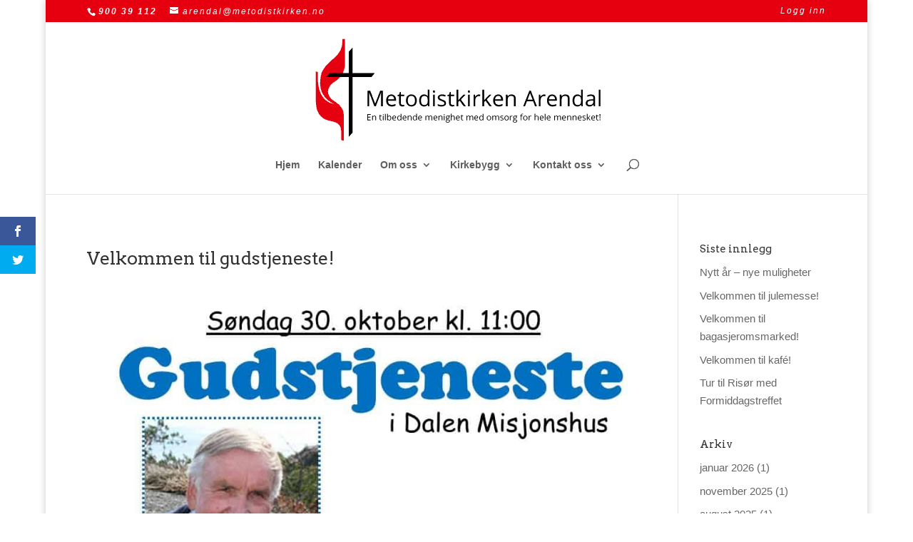

--- FILE ---
content_type: text/html; charset=UTF-8
request_url: https://www.metodistkirkenarendal.no/2016/10/25/velkommen-til-gudstjeneste-2/
body_size: 20420
content:
<!DOCTYPE html>
<html dir="ltr" lang="nb-NO" prefix="og: https://ogp.me/ns#">
<head>
	<meta charset="UTF-8" />
<meta http-equiv="X-UA-Compatible" content="IE=edge">
	<link rel="pingback" href="https://www.metodistkirkenarendal.no/xmlrpc.php" />

	<script type="text/javascript">
		document.documentElement.className = 'js';
	</script>

	<title>Velkommen til gudstjeneste! - Metodistkirken i Arendal</title>
	<style>img:is([sizes="auto" i], [sizes^="auto," i]) { contain-intrinsic-size: 3000px 1500px }</style>
	
		<!-- All in One SEO 4.8.1 - aioseo.com -->
	<meta name="robots" content="max-image-preview:large" />
	<meta name="author" content="tonemiriam"/>
	<link rel="canonical" href="https://www.metodistkirkenarendal.no/2016/10/25/velkommen-til-gudstjeneste-2/" />
	<meta name="generator" content="All in One SEO (AIOSEO) 4.8.1" />
		<meta property="og:locale" content="nb_NO" />
		<meta property="og:site_name" content="Metodistkirken i Arendal - En tilbedende menighet med omsorg for hele mennesket!" />
		<meta property="og:type" content="article" />
		<meta property="og:title" content="Velkommen til gudstjeneste! - Metodistkirken i Arendal" />
		<meta property="og:url" content="https://www.metodistkirkenarendal.no/2016/10/25/velkommen-til-gudstjeneste-2/" />
		<meta property="article:published_time" content="2016-10-25T17:10:04+00:00" />
		<meta property="article:modified_time" content="2016-10-25T17:10:04+00:00" />
		<meta name="twitter:card" content="summary_large_image" />
		<meta name="twitter:title" content="Velkommen til gudstjeneste! - Metodistkirken i Arendal" />
		<script type="application/ld+json" class="aioseo-schema">
			{"@context":"https:\/\/schema.org","@graph":[{"@type":"BlogPosting","@id":"https:\/\/www.metodistkirkenarendal.no\/2016\/10\/25\/velkommen-til-gudstjeneste-2\/#blogposting","name":"Velkommen til gudstjeneste! - Metodistkirken i Arendal","headline":"Velkommen til gudstjeneste!","author":{"@id":"https:\/\/www.metodistkirkenarendal.no\/author\/tonemiriam\/#author"},"publisher":{"@id":"https:\/\/www.metodistkirkenarendal.no\/#organization"},"image":{"@type":"ImageObject","url":"https:\/\/www.metodistkirkenarendal.no\/wp-content\/uploads\/2016\/10\/Gudstjeneste-30.-oktober-Agderposten.jpg","width":960,"height":720},"datePublished":"2016-10-25T19:10:04+02:00","dateModified":"2016-10-25T19:10:04+02:00","inLanguage":"nb-NO","mainEntityOfPage":{"@id":"https:\/\/www.metodistkirkenarendal.no\/2016\/10\/25\/velkommen-til-gudstjeneste-2\/#webpage"},"isPartOf":{"@id":"https:\/\/www.metodistkirkenarendal.no\/2016\/10\/25\/velkommen-til-gudstjeneste-2\/#webpage"},"articleSection":"Nyheter"},{"@type":"BreadcrumbList","@id":"https:\/\/www.metodistkirkenarendal.no\/2016\/10\/25\/velkommen-til-gudstjeneste-2\/#breadcrumblist","itemListElement":[{"@type":"ListItem","@id":"https:\/\/www.metodistkirkenarendal.no\/#listItem","position":1,"name":"Home","item":"https:\/\/www.metodistkirkenarendal.no\/","nextItem":{"@type":"ListItem","@id":"https:\/\/www.metodistkirkenarendal.no\/2016\/#listItem","name":"2016"}},{"@type":"ListItem","@id":"https:\/\/www.metodistkirkenarendal.no\/2016\/#listItem","position":2,"name":"2016","item":"https:\/\/www.metodistkirkenarendal.no\/2016\/","nextItem":{"@type":"ListItem","@id":"https:\/\/www.metodistkirkenarendal.no\/2016\/10\/#listItem","name":"October"},"previousItem":{"@type":"ListItem","@id":"https:\/\/www.metodistkirkenarendal.no\/#listItem","name":"Home"}},{"@type":"ListItem","@id":"https:\/\/www.metodistkirkenarendal.no\/2016\/10\/#listItem","position":3,"name":"October","item":"https:\/\/www.metodistkirkenarendal.no\/2016\/10\/","nextItem":{"@type":"ListItem","@id":"https:\/\/www.metodistkirkenarendal.no\/2016\/10\/25\/#listItem","name":"25"},"previousItem":{"@type":"ListItem","@id":"https:\/\/www.metodistkirkenarendal.no\/2016\/#listItem","name":"2016"}},{"@type":"ListItem","@id":"https:\/\/www.metodistkirkenarendal.no\/2016\/10\/25\/#listItem","position":4,"name":"25","item":"https:\/\/www.metodistkirkenarendal.no\/2016\/10\/25\/","nextItem":{"@type":"ListItem","@id":"https:\/\/www.metodistkirkenarendal.no\/2016\/10\/25\/velkommen-til-gudstjeneste-2\/#listItem","name":"Velkommen til gudstjeneste!"},"previousItem":{"@type":"ListItem","@id":"https:\/\/www.metodistkirkenarendal.no\/2016\/10\/#listItem","name":"October"}},{"@type":"ListItem","@id":"https:\/\/www.metodistkirkenarendal.no\/2016\/10\/25\/velkommen-til-gudstjeneste-2\/#listItem","position":5,"name":"Velkommen til gudstjeneste!","previousItem":{"@type":"ListItem","@id":"https:\/\/www.metodistkirkenarendal.no\/2016\/10\/25\/#listItem","name":"25"}}]},{"@type":"Organization","@id":"https:\/\/www.metodistkirkenarendal.no\/#organization","name":"Metodistkirken i Arendal","description":"En tilbedende menighet med omsorg for hele mennesket!","url":"https:\/\/www.metodistkirkenarendal.no\/"},{"@type":"Person","@id":"https:\/\/www.metodistkirkenarendal.no\/author\/tonemiriam\/#author","url":"https:\/\/www.metodistkirkenarendal.no\/author\/tonemiriam\/","name":"tonemiriam","image":{"@type":"ImageObject","@id":"https:\/\/www.metodistkirkenarendal.no\/2016\/10\/25\/velkommen-til-gudstjeneste-2\/#authorImage","url":"https:\/\/secure.gravatar.com\/avatar\/02bdbf1bfab27f3318433d802b33547e?s=96&d=mm&r=g","width":96,"height":96,"caption":"tonemiriam"}},{"@type":"WebPage","@id":"https:\/\/www.metodistkirkenarendal.no\/2016\/10\/25\/velkommen-til-gudstjeneste-2\/#webpage","url":"https:\/\/www.metodistkirkenarendal.no\/2016\/10\/25\/velkommen-til-gudstjeneste-2\/","name":"Velkommen til gudstjeneste! - Metodistkirken i Arendal","inLanguage":"nb-NO","isPartOf":{"@id":"https:\/\/www.metodistkirkenarendal.no\/#website"},"breadcrumb":{"@id":"https:\/\/www.metodistkirkenarendal.no\/2016\/10\/25\/velkommen-til-gudstjeneste-2\/#breadcrumblist"},"author":{"@id":"https:\/\/www.metodistkirkenarendal.no\/author\/tonemiriam\/#author"},"creator":{"@id":"https:\/\/www.metodistkirkenarendal.no\/author\/tonemiriam\/#author"},"image":{"@type":"ImageObject","url":"https:\/\/www.metodistkirkenarendal.no\/wp-content\/uploads\/2016\/10\/Gudstjeneste-30.-oktober-Agderposten.jpg","@id":"https:\/\/www.metodistkirkenarendal.no\/2016\/10\/25\/velkommen-til-gudstjeneste-2\/#mainImage","width":960,"height":720},"primaryImageOfPage":{"@id":"https:\/\/www.metodistkirkenarendal.no\/2016\/10\/25\/velkommen-til-gudstjeneste-2\/#mainImage"},"datePublished":"2016-10-25T19:10:04+02:00","dateModified":"2016-10-25T19:10:04+02:00"},{"@type":"WebSite","@id":"https:\/\/www.metodistkirkenarendal.no\/#website","url":"https:\/\/www.metodistkirkenarendal.no\/","name":"Metodistkirken i Arendal","description":"En tilbedende menighet med omsorg for hele mennesket!","inLanguage":"nb-NO","publisher":{"@id":"https:\/\/www.metodistkirkenarendal.no\/#organization"}}]}
		</script>
		<!-- All in One SEO -->

<script type="text/javascript">
			let jqueryParams=[],jQuery=function(r){return jqueryParams=[...jqueryParams,r],jQuery},$=function(r){return jqueryParams=[...jqueryParams,r],$};window.jQuery=jQuery,window.$=jQuery;let customHeadScripts=!1;jQuery.fn=jQuery.prototype={},$.fn=jQuery.prototype={},jQuery.noConflict=function(r){if(window.jQuery)return jQuery=window.jQuery,$=window.jQuery,customHeadScripts=!0,jQuery.noConflict},jQuery.ready=function(r){jqueryParams=[...jqueryParams,r]},$.ready=function(r){jqueryParams=[...jqueryParams,r]},jQuery.load=function(r){jqueryParams=[...jqueryParams,r]},$.load=function(r){jqueryParams=[...jqueryParams,r]},jQuery.fn.ready=function(r){jqueryParams=[...jqueryParams,r]},$.fn.ready=function(r){jqueryParams=[...jqueryParams,r]};</script><link rel='dns-prefetch' href='//fonts.googleapis.com' />
<link rel="alternate" type="application/rss+xml" title="Metodistkirken i Arendal &raquo; strøm" href="https://www.metodistkirkenarendal.no/feed/" />
<link rel="alternate" type="application/rss+xml" title="Metodistkirken i Arendal &raquo; kommentarstrøm" href="https://www.metodistkirkenarendal.no/comments/feed/" />
<link rel="alternate" type="text/calendar" title="Metodistkirken i Arendal &raquo; iCal-feed" href="https://www.metodistkirkenarendal.no/kalender/?ical=1" />
		<!-- This site uses the Google Analytics by MonsterInsights plugin v9.11.1 - Using Analytics tracking - https://www.monsterinsights.com/ -->
							<script src="//www.googletagmanager.com/gtag/js?id=G-E796MKLHDG"  data-cfasync="false" data-wpfc-render="false" type="text/javascript" async></script>
			<script data-cfasync="false" data-wpfc-render="false" type="text/javascript">
				var mi_version = '9.11.1';
				var mi_track_user = true;
				var mi_no_track_reason = '';
								var MonsterInsightsDefaultLocations = {"page_location":"https:\/\/www.metodistkirkenarendal.no\/2016\/10\/25\/velkommen-til-gudstjeneste-2\/"};
								if ( typeof MonsterInsightsPrivacyGuardFilter === 'function' ) {
					var MonsterInsightsLocations = (typeof MonsterInsightsExcludeQuery === 'object') ? MonsterInsightsPrivacyGuardFilter( MonsterInsightsExcludeQuery ) : MonsterInsightsPrivacyGuardFilter( MonsterInsightsDefaultLocations );
				} else {
					var MonsterInsightsLocations = (typeof MonsterInsightsExcludeQuery === 'object') ? MonsterInsightsExcludeQuery : MonsterInsightsDefaultLocations;
				}

								var disableStrs = [
										'ga-disable-G-E796MKLHDG',
									];

				/* Function to detect opted out users */
				function __gtagTrackerIsOptedOut() {
					for (var index = 0; index < disableStrs.length; index++) {
						if (document.cookie.indexOf(disableStrs[index] + '=true') > -1) {
							return true;
						}
					}

					return false;
				}

				/* Disable tracking if the opt-out cookie exists. */
				if (__gtagTrackerIsOptedOut()) {
					for (var index = 0; index < disableStrs.length; index++) {
						window[disableStrs[index]] = true;
					}
				}

				/* Opt-out function */
				function __gtagTrackerOptout() {
					for (var index = 0; index < disableStrs.length; index++) {
						document.cookie = disableStrs[index] + '=true; expires=Thu, 31 Dec 2099 23:59:59 UTC; path=/';
						window[disableStrs[index]] = true;
					}
				}

				if ('undefined' === typeof gaOptout) {
					function gaOptout() {
						__gtagTrackerOptout();
					}
				}
								window.dataLayer = window.dataLayer || [];

				window.MonsterInsightsDualTracker = {
					helpers: {},
					trackers: {},
				};
				if (mi_track_user) {
					function __gtagDataLayer() {
						dataLayer.push(arguments);
					}

					function __gtagTracker(type, name, parameters) {
						if (!parameters) {
							parameters = {};
						}

						if (parameters.send_to) {
							__gtagDataLayer.apply(null, arguments);
							return;
						}

						if (type === 'event') {
														parameters.send_to = monsterinsights_frontend.v4_id;
							var hookName = name;
							if (typeof parameters['event_category'] !== 'undefined') {
								hookName = parameters['event_category'] + ':' + name;
							}

							if (typeof MonsterInsightsDualTracker.trackers[hookName] !== 'undefined') {
								MonsterInsightsDualTracker.trackers[hookName](parameters);
							} else {
								__gtagDataLayer('event', name, parameters);
							}
							
						} else {
							__gtagDataLayer.apply(null, arguments);
						}
					}

					__gtagTracker('js', new Date());
					__gtagTracker('set', {
						'developer_id.dZGIzZG': true,
											});
					if ( MonsterInsightsLocations.page_location ) {
						__gtagTracker('set', MonsterInsightsLocations);
					}
										__gtagTracker('config', 'G-E796MKLHDG', {"forceSSL":"true","link_attribution":"true"} );
										window.gtag = __gtagTracker;										(function () {
						/* https://developers.google.com/analytics/devguides/collection/analyticsjs/ */
						/* ga and __gaTracker compatibility shim. */
						var noopfn = function () {
							return null;
						};
						var newtracker = function () {
							return new Tracker();
						};
						var Tracker = function () {
							return null;
						};
						var p = Tracker.prototype;
						p.get = noopfn;
						p.set = noopfn;
						p.send = function () {
							var args = Array.prototype.slice.call(arguments);
							args.unshift('send');
							__gaTracker.apply(null, args);
						};
						var __gaTracker = function () {
							var len = arguments.length;
							if (len === 0) {
								return;
							}
							var f = arguments[len - 1];
							if (typeof f !== 'object' || f === null || typeof f.hitCallback !== 'function') {
								if ('send' === arguments[0]) {
									var hitConverted, hitObject = false, action;
									if ('event' === arguments[1]) {
										if ('undefined' !== typeof arguments[3]) {
											hitObject = {
												'eventAction': arguments[3],
												'eventCategory': arguments[2],
												'eventLabel': arguments[4],
												'value': arguments[5] ? arguments[5] : 1,
											}
										}
									}
									if ('pageview' === arguments[1]) {
										if ('undefined' !== typeof arguments[2]) {
											hitObject = {
												'eventAction': 'page_view',
												'page_path': arguments[2],
											}
										}
									}
									if (typeof arguments[2] === 'object') {
										hitObject = arguments[2];
									}
									if (typeof arguments[5] === 'object') {
										Object.assign(hitObject, arguments[5]);
									}
									if ('undefined' !== typeof arguments[1].hitType) {
										hitObject = arguments[1];
										if ('pageview' === hitObject.hitType) {
											hitObject.eventAction = 'page_view';
										}
									}
									if (hitObject) {
										action = 'timing' === arguments[1].hitType ? 'timing_complete' : hitObject.eventAction;
										hitConverted = mapArgs(hitObject);
										__gtagTracker('event', action, hitConverted);
									}
								}
								return;
							}

							function mapArgs(args) {
								var arg, hit = {};
								var gaMap = {
									'eventCategory': 'event_category',
									'eventAction': 'event_action',
									'eventLabel': 'event_label',
									'eventValue': 'event_value',
									'nonInteraction': 'non_interaction',
									'timingCategory': 'event_category',
									'timingVar': 'name',
									'timingValue': 'value',
									'timingLabel': 'event_label',
									'page': 'page_path',
									'location': 'page_location',
									'title': 'page_title',
									'referrer' : 'page_referrer',
								};
								for (arg in args) {
																		if (!(!args.hasOwnProperty(arg) || !gaMap.hasOwnProperty(arg))) {
										hit[gaMap[arg]] = args[arg];
									} else {
										hit[arg] = args[arg];
									}
								}
								return hit;
							}

							try {
								f.hitCallback();
							} catch (ex) {
							}
						};
						__gaTracker.create = newtracker;
						__gaTracker.getByName = newtracker;
						__gaTracker.getAll = function () {
							return [];
						};
						__gaTracker.remove = noopfn;
						__gaTracker.loaded = true;
						window['__gaTracker'] = __gaTracker;
					})();
									} else {
										console.log("");
					(function () {
						function __gtagTracker() {
							return null;
						}

						window['__gtagTracker'] = __gtagTracker;
						window['gtag'] = __gtagTracker;
					})();
									}
			</script>
							<!-- / Google Analytics by MonsterInsights -->
		<meta content="Divi v.4.23.1" name="generator"/><link rel='stylesheet' id='wp-block-library-css' href='https://www.metodistkirkenarendal.no/wp-includes/css/dist/block-library/style.min.css?ver=6.7.4' type='text/css' media='all' />
<style id='wp-block-library-theme-inline-css' type='text/css'>
.wp-block-audio :where(figcaption){color:#555;font-size:13px;text-align:center}.is-dark-theme .wp-block-audio :where(figcaption){color:#ffffffa6}.wp-block-audio{margin:0 0 1em}.wp-block-code{border:1px solid #ccc;border-radius:4px;font-family:Menlo,Consolas,monaco,monospace;padding:.8em 1em}.wp-block-embed :where(figcaption){color:#555;font-size:13px;text-align:center}.is-dark-theme .wp-block-embed :where(figcaption){color:#ffffffa6}.wp-block-embed{margin:0 0 1em}.blocks-gallery-caption{color:#555;font-size:13px;text-align:center}.is-dark-theme .blocks-gallery-caption{color:#ffffffa6}:root :where(.wp-block-image figcaption){color:#555;font-size:13px;text-align:center}.is-dark-theme :root :where(.wp-block-image figcaption){color:#ffffffa6}.wp-block-image{margin:0 0 1em}.wp-block-pullquote{border-bottom:4px solid;border-top:4px solid;color:currentColor;margin-bottom:1.75em}.wp-block-pullquote cite,.wp-block-pullquote footer,.wp-block-pullquote__citation{color:currentColor;font-size:.8125em;font-style:normal;text-transform:uppercase}.wp-block-quote{border-left:.25em solid;margin:0 0 1.75em;padding-left:1em}.wp-block-quote cite,.wp-block-quote footer{color:currentColor;font-size:.8125em;font-style:normal;position:relative}.wp-block-quote:where(.has-text-align-right){border-left:none;border-right:.25em solid;padding-left:0;padding-right:1em}.wp-block-quote:where(.has-text-align-center){border:none;padding-left:0}.wp-block-quote.is-large,.wp-block-quote.is-style-large,.wp-block-quote:where(.is-style-plain){border:none}.wp-block-search .wp-block-search__label{font-weight:700}.wp-block-search__button{border:1px solid #ccc;padding:.375em .625em}:where(.wp-block-group.has-background){padding:1.25em 2.375em}.wp-block-separator.has-css-opacity{opacity:.4}.wp-block-separator{border:none;border-bottom:2px solid;margin-left:auto;margin-right:auto}.wp-block-separator.has-alpha-channel-opacity{opacity:1}.wp-block-separator:not(.is-style-wide):not(.is-style-dots){width:100px}.wp-block-separator.has-background:not(.is-style-dots){border-bottom:none;height:1px}.wp-block-separator.has-background:not(.is-style-wide):not(.is-style-dots){height:2px}.wp-block-table{margin:0 0 1em}.wp-block-table td,.wp-block-table th{word-break:normal}.wp-block-table :where(figcaption){color:#555;font-size:13px;text-align:center}.is-dark-theme .wp-block-table :where(figcaption){color:#ffffffa6}.wp-block-video :where(figcaption){color:#555;font-size:13px;text-align:center}.is-dark-theme .wp-block-video :where(figcaption){color:#ffffffa6}.wp-block-video{margin:0 0 1em}:root :where(.wp-block-template-part.has-background){margin-bottom:0;margin-top:0;padding:1.25em 2.375em}
</style>
<style id='global-styles-inline-css' type='text/css'>
:root{--wp--preset--aspect-ratio--square: 1;--wp--preset--aspect-ratio--4-3: 4/3;--wp--preset--aspect-ratio--3-4: 3/4;--wp--preset--aspect-ratio--3-2: 3/2;--wp--preset--aspect-ratio--2-3: 2/3;--wp--preset--aspect-ratio--16-9: 16/9;--wp--preset--aspect-ratio--9-16: 9/16;--wp--preset--color--black: #000000;--wp--preset--color--cyan-bluish-gray: #abb8c3;--wp--preset--color--white: #ffffff;--wp--preset--color--pale-pink: #f78da7;--wp--preset--color--vivid-red: #cf2e2e;--wp--preset--color--luminous-vivid-orange: #ff6900;--wp--preset--color--luminous-vivid-amber: #fcb900;--wp--preset--color--light-green-cyan: #7bdcb5;--wp--preset--color--vivid-green-cyan: #00d084;--wp--preset--color--pale-cyan-blue: #8ed1fc;--wp--preset--color--vivid-cyan-blue: #0693e3;--wp--preset--color--vivid-purple: #9b51e0;--wp--preset--gradient--vivid-cyan-blue-to-vivid-purple: linear-gradient(135deg,rgba(6,147,227,1) 0%,rgb(155,81,224) 100%);--wp--preset--gradient--light-green-cyan-to-vivid-green-cyan: linear-gradient(135deg,rgb(122,220,180) 0%,rgb(0,208,130) 100%);--wp--preset--gradient--luminous-vivid-amber-to-luminous-vivid-orange: linear-gradient(135deg,rgba(252,185,0,1) 0%,rgba(255,105,0,1) 100%);--wp--preset--gradient--luminous-vivid-orange-to-vivid-red: linear-gradient(135deg,rgba(255,105,0,1) 0%,rgb(207,46,46) 100%);--wp--preset--gradient--very-light-gray-to-cyan-bluish-gray: linear-gradient(135deg,rgb(238,238,238) 0%,rgb(169,184,195) 100%);--wp--preset--gradient--cool-to-warm-spectrum: linear-gradient(135deg,rgb(74,234,220) 0%,rgb(151,120,209) 20%,rgb(207,42,186) 40%,rgb(238,44,130) 60%,rgb(251,105,98) 80%,rgb(254,248,76) 100%);--wp--preset--gradient--blush-light-purple: linear-gradient(135deg,rgb(255,206,236) 0%,rgb(152,150,240) 100%);--wp--preset--gradient--blush-bordeaux: linear-gradient(135deg,rgb(254,205,165) 0%,rgb(254,45,45) 50%,rgb(107,0,62) 100%);--wp--preset--gradient--luminous-dusk: linear-gradient(135deg,rgb(255,203,112) 0%,rgb(199,81,192) 50%,rgb(65,88,208) 100%);--wp--preset--gradient--pale-ocean: linear-gradient(135deg,rgb(255,245,203) 0%,rgb(182,227,212) 50%,rgb(51,167,181) 100%);--wp--preset--gradient--electric-grass: linear-gradient(135deg,rgb(202,248,128) 0%,rgb(113,206,126) 100%);--wp--preset--gradient--midnight: linear-gradient(135deg,rgb(2,3,129) 0%,rgb(40,116,252) 100%);--wp--preset--font-size--small: 13px;--wp--preset--font-size--medium: 20px;--wp--preset--font-size--large: 36px;--wp--preset--font-size--x-large: 42px;--wp--preset--spacing--20: 0.44rem;--wp--preset--spacing--30: 0.67rem;--wp--preset--spacing--40: 1rem;--wp--preset--spacing--50: 1.5rem;--wp--preset--spacing--60: 2.25rem;--wp--preset--spacing--70: 3.38rem;--wp--preset--spacing--80: 5.06rem;--wp--preset--shadow--natural: 6px 6px 9px rgba(0, 0, 0, 0.2);--wp--preset--shadow--deep: 12px 12px 50px rgba(0, 0, 0, 0.4);--wp--preset--shadow--sharp: 6px 6px 0px rgba(0, 0, 0, 0.2);--wp--preset--shadow--outlined: 6px 6px 0px -3px rgba(255, 255, 255, 1), 6px 6px rgba(0, 0, 0, 1);--wp--preset--shadow--crisp: 6px 6px 0px rgba(0, 0, 0, 1);}:root { --wp--style--global--content-size: 823px;--wp--style--global--wide-size: 1080px; }:where(body) { margin: 0; }.wp-site-blocks > .alignleft { float: left; margin-right: 2em; }.wp-site-blocks > .alignright { float: right; margin-left: 2em; }.wp-site-blocks > .aligncenter { justify-content: center; margin-left: auto; margin-right: auto; }:where(.is-layout-flex){gap: 0.5em;}:where(.is-layout-grid){gap: 0.5em;}.is-layout-flow > .alignleft{float: left;margin-inline-start: 0;margin-inline-end: 2em;}.is-layout-flow > .alignright{float: right;margin-inline-start: 2em;margin-inline-end: 0;}.is-layout-flow > .aligncenter{margin-left: auto !important;margin-right: auto !important;}.is-layout-constrained > .alignleft{float: left;margin-inline-start: 0;margin-inline-end: 2em;}.is-layout-constrained > .alignright{float: right;margin-inline-start: 2em;margin-inline-end: 0;}.is-layout-constrained > .aligncenter{margin-left: auto !important;margin-right: auto !important;}.is-layout-constrained > :where(:not(.alignleft):not(.alignright):not(.alignfull)){max-width: var(--wp--style--global--content-size);margin-left: auto !important;margin-right: auto !important;}.is-layout-constrained > .alignwide{max-width: var(--wp--style--global--wide-size);}body .is-layout-flex{display: flex;}.is-layout-flex{flex-wrap: wrap;align-items: center;}.is-layout-flex > :is(*, div){margin: 0;}body .is-layout-grid{display: grid;}.is-layout-grid > :is(*, div){margin: 0;}body{padding-top: 0px;padding-right: 0px;padding-bottom: 0px;padding-left: 0px;}a:where(:not(.wp-element-button)){text-decoration: underline;}:root :where(.wp-element-button, .wp-block-button__link){background-color: #32373c;border-width: 0;color: #fff;font-family: inherit;font-size: inherit;line-height: inherit;padding: calc(0.667em + 2px) calc(1.333em + 2px);text-decoration: none;}.has-black-color{color: var(--wp--preset--color--black) !important;}.has-cyan-bluish-gray-color{color: var(--wp--preset--color--cyan-bluish-gray) !important;}.has-white-color{color: var(--wp--preset--color--white) !important;}.has-pale-pink-color{color: var(--wp--preset--color--pale-pink) !important;}.has-vivid-red-color{color: var(--wp--preset--color--vivid-red) !important;}.has-luminous-vivid-orange-color{color: var(--wp--preset--color--luminous-vivid-orange) !important;}.has-luminous-vivid-amber-color{color: var(--wp--preset--color--luminous-vivid-amber) !important;}.has-light-green-cyan-color{color: var(--wp--preset--color--light-green-cyan) !important;}.has-vivid-green-cyan-color{color: var(--wp--preset--color--vivid-green-cyan) !important;}.has-pale-cyan-blue-color{color: var(--wp--preset--color--pale-cyan-blue) !important;}.has-vivid-cyan-blue-color{color: var(--wp--preset--color--vivid-cyan-blue) !important;}.has-vivid-purple-color{color: var(--wp--preset--color--vivid-purple) !important;}.has-black-background-color{background-color: var(--wp--preset--color--black) !important;}.has-cyan-bluish-gray-background-color{background-color: var(--wp--preset--color--cyan-bluish-gray) !important;}.has-white-background-color{background-color: var(--wp--preset--color--white) !important;}.has-pale-pink-background-color{background-color: var(--wp--preset--color--pale-pink) !important;}.has-vivid-red-background-color{background-color: var(--wp--preset--color--vivid-red) !important;}.has-luminous-vivid-orange-background-color{background-color: var(--wp--preset--color--luminous-vivid-orange) !important;}.has-luminous-vivid-amber-background-color{background-color: var(--wp--preset--color--luminous-vivid-amber) !important;}.has-light-green-cyan-background-color{background-color: var(--wp--preset--color--light-green-cyan) !important;}.has-vivid-green-cyan-background-color{background-color: var(--wp--preset--color--vivid-green-cyan) !important;}.has-pale-cyan-blue-background-color{background-color: var(--wp--preset--color--pale-cyan-blue) !important;}.has-vivid-cyan-blue-background-color{background-color: var(--wp--preset--color--vivid-cyan-blue) !important;}.has-vivid-purple-background-color{background-color: var(--wp--preset--color--vivid-purple) !important;}.has-black-border-color{border-color: var(--wp--preset--color--black) !important;}.has-cyan-bluish-gray-border-color{border-color: var(--wp--preset--color--cyan-bluish-gray) !important;}.has-white-border-color{border-color: var(--wp--preset--color--white) !important;}.has-pale-pink-border-color{border-color: var(--wp--preset--color--pale-pink) !important;}.has-vivid-red-border-color{border-color: var(--wp--preset--color--vivid-red) !important;}.has-luminous-vivid-orange-border-color{border-color: var(--wp--preset--color--luminous-vivid-orange) !important;}.has-luminous-vivid-amber-border-color{border-color: var(--wp--preset--color--luminous-vivid-amber) !important;}.has-light-green-cyan-border-color{border-color: var(--wp--preset--color--light-green-cyan) !important;}.has-vivid-green-cyan-border-color{border-color: var(--wp--preset--color--vivid-green-cyan) !important;}.has-pale-cyan-blue-border-color{border-color: var(--wp--preset--color--pale-cyan-blue) !important;}.has-vivid-cyan-blue-border-color{border-color: var(--wp--preset--color--vivid-cyan-blue) !important;}.has-vivid-purple-border-color{border-color: var(--wp--preset--color--vivid-purple) !important;}.has-vivid-cyan-blue-to-vivid-purple-gradient-background{background: var(--wp--preset--gradient--vivid-cyan-blue-to-vivid-purple) !important;}.has-light-green-cyan-to-vivid-green-cyan-gradient-background{background: var(--wp--preset--gradient--light-green-cyan-to-vivid-green-cyan) !important;}.has-luminous-vivid-amber-to-luminous-vivid-orange-gradient-background{background: var(--wp--preset--gradient--luminous-vivid-amber-to-luminous-vivid-orange) !important;}.has-luminous-vivid-orange-to-vivid-red-gradient-background{background: var(--wp--preset--gradient--luminous-vivid-orange-to-vivid-red) !important;}.has-very-light-gray-to-cyan-bluish-gray-gradient-background{background: var(--wp--preset--gradient--very-light-gray-to-cyan-bluish-gray) !important;}.has-cool-to-warm-spectrum-gradient-background{background: var(--wp--preset--gradient--cool-to-warm-spectrum) !important;}.has-blush-light-purple-gradient-background{background: var(--wp--preset--gradient--blush-light-purple) !important;}.has-blush-bordeaux-gradient-background{background: var(--wp--preset--gradient--blush-bordeaux) !important;}.has-luminous-dusk-gradient-background{background: var(--wp--preset--gradient--luminous-dusk) !important;}.has-pale-ocean-gradient-background{background: var(--wp--preset--gradient--pale-ocean) !important;}.has-electric-grass-gradient-background{background: var(--wp--preset--gradient--electric-grass) !important;}.has-midnight-gradient-background{background: var(--wp--preset--gradient--midnight) !important;}.has-small-font-size{font-size: var(--wp--preset--font-size--small) !important;}.has-medium-font-size{font-size: var(--wp--preset--font-size--medium) !important;}.has-large-font-size{font-size: var(--wp--preset--font-size--large) !important;}.has-x-large-font-size{font-size: var(--wp--preset--font-size--x-large) !important;}
:where(.wp-block-post-template.is-layout-flex){gap: 1.25em;}:where(.wp-block-post-template.is-layout-grid){gap: 1.25em;}
:where(.wp-block-columns.is-layout-flex){gap: 2em;}:where(.wp-block-columns.is-layout-grid){gap: 2em;}
:root :where(.wp-block-pullquote){font-size: 1.5em;line-height: 1.6;}
</style>
<link rel='stylesheet' id='et_monarch-css-css' href='https://www.metodistkirkenarendal.no/wp-content/plugins/monarch/css/style.css?ver=1.4.14' type='text/css' media='all' />
<link rel='stylesheet' id='et-gf-open-sans-css' href='https://fonts.googleapis.com/css?family=Open+Sans%3A400%2C700&#038;ver=1.3.12' type='text/css' media='all' />
<style id='divi-style-inline-inline-css' type='text/css'>
/*!
Theme Name: Divi
Theme URI: http://www.elegantthemes.com/gallery/divi/
Version: 4.23.1
Description: Smart. Flexible. Beautiful. Divi is the most powerful theme in our collection.
Author: Elegant Themes
Author URI: http://www.elegantthemes.com
License: GNU General Public License v2
License URI: http://www.gnu.org/licenses/gpl-2.0.html
*/

a,abbr,acronym,address,applet,b,big,blockquote,body,center,cite,code,dd,del,dfn,div,dl,dt,em,fieldset,font,form,h1,h2,h3,h4,h5,h6,html,i,iframe,img,ins,kbd,label,legend,li,object,ol,p,pre,q,s,samp,small,span,strike,strong,sub,sup,tt,u,ul,var{margin:0;padding:0;border:0;outline:0;font-size:100%;-ms-text-size-adjust:100%;-webkit-text-size-adjust:100%;vertical-align:baseline;background:transparent}body{line-height:1}ol,ul{list-style:none}blockquote,q{quotes:none}blockquote:after,blockquote:before,q:after,q:before{content:"";content:none}blockquote{margin:20px 0 30px;border-left:5px solid;padding-left:20px}:focus{outline:0}del{text-decoration:line-through}pre{overflow:auto;padding:10px}figure{margin:0}table{border-collapse:collapse;border-spacing:0}article,aside,footer,header,hgroup,nav,section{display:block}body{font-family:Open Sans,Arial,sans-serif;font-size:14px;color:#666;background-color:#fff;line-height:1.7em;font-weight:500;-webkit-font-smoothing:antialiased;-moz-osx-font-smoothing:grayscale}body.page-template-page-template-blank-php #page-container{padding-top:0!important}body.et_cover_background{background-size:cover!important;background-position:top!important;background-repeat:no-repeat!important;background-attachment:fixed}a{color:#2ea3f2}a,a:hover{text-decoration:none}p{padding-bottom:1em}p:not(.has-background):last-of-type{padding-bottom:0}p.et_normal_padding{padding-bottom:1em}strong{font-weight:700}cite,em,i{font-style:italic}code,pre{font-family:Courier New,monospace;margin-bottom:10px}ins{text-decoration:none}sub,sup{height:0;line-height:1;position:relative;vertical-align:baseline}sup{bottom:.8em}sub{top:.3em}dl{margin:0 0 1.5em}dl dt{font-weight:700}dd{margin-left:1.5em}blockquote p{padding-bottom:0}embed,iframe,object,video{max-width:100%}h1,h2,h3,h4,h5,h6{color:#333;padding-bottom:10px;line-height:1em;font-weight:500}h1 a,h2 a,h3 a,h4 a,h5 a,h6 a{color:inherit}h1{font-size:30px}h2{font-size:26px}h3{font-size:22px}h4{font-size:18px}h5{font-size:16px}h6{font-size:14px}input{-webkit-appearance:none}input[type=checkbox]{-webkit-appearance:checkbox}input[type=radio]{-webkit-appearance:radio}input.text,input.title,input[type=email],input[type=password],input[type=tel],input[type=text],select,textarea{background-color:#fff;border:1px solid #bbb;padding:2px;color:#4e4e4e}input.text:focus,input.title:focus,input[type=text]:focus,select:focus,textarea:focus{border-color:#2d3940;color:#3e3e3e}input.text,input.title,input[type=text],select,textarea{margin:0}textarea{padding:4px}button,input,select,textarea{font-family:inherit}img{max-width:100%;height:auto}.clear{clear:both}br.clear{margin:0;padding:0}.pagination{clear:both}#et_search_icon:hover,.et-social-icon a:hover,.et_password_protected_form .et_submit_button,.form-submit .et_pb_buttontton.alt.disabled,.nav-single a,.posted_in a{color:#2ea3f2}.et-search-form,blockquote{border-color:#2ea3f2}#main-content{background-color:#fff}.container{width:80%;max-width:1080px;margin:auto;position:relative}body:not(.et-tb) #main-content .container,body:not(.et-tb-has-header) #main-content .container{padding-top:58px}.et_full_width_page #main-content .container:before{display:none}.main_title{margin-bottom:20px}.et_password_protected_form .et_submit_button:hover,.form-submit .et_pb_button:hover{background:rgba(0,0,0,.05)}.et_button_icon_visible .et_pb_button{padding-right:2em;padding-left:.7em}.et_button_icon_visible .et_pb_button:after{opacity:1;margin-left:0}.et_button_left .et_pb_button:hover:after{left:.15em}.et_button_left .et_pb_button:after{margin-left:0;left:1em}.et_button_icon_visible.et_button_left .et_pb_button,.et_button_left .et_pb_button:hover,.et_button_left .et_pb_module .et_pb_button:hover{padding-left:2em;padding-right:.7em}.et_button_icon_visible.et_button_left .et_pb_button:after,.et_button_left .et_pb_button:hover:after{left:.15em}.et_password_protected_form .et_submit_button:hover,.form-submit .et_pb_button:hover{padding:.3em 1em}.et_button_no_icon .et_pb_button:after{display:none}.et_button_no_icon.et_button_icon_visible.et_button_left .et_pb_button,.et_button_no_icon.et_button_left .et_pb_button:hover,.et_button_no_icon .et_pb_button,.et_button_no_icon .et_pb_button:hover{padding:.3em 1em!important}.et_button_custom_icon .et_pb_button:after{line-height:1.7em}.et_button_custom_icon.et_button_icon_visible .et_pb_button:after,.et_button_custom_icon .et_pb_button:hover:after{margin-left:.3em}#left-area .post_format-post-format-gallery .wp-block-gallery:first-of-type{padding:0;margin-bottom:-16px}.entry-content table:not(.variations){border:1px solid #eee;margin:0 0 15px;text-align:left;width:100%}.entry-content thead th,.entry-content tr th{color:#555;font-weight:700;padding:9px 24px}.entry-content tr td{border-top:1px solid #eee;padding:6px 24px}#left-area ul,.entry-content ul,.et-l--body ul,.et-l--footer ul,.et-l--header ul{list-style-type:disc;padding:0 0 23px 1em;line-height:26px}#left-area ol,.entry-content ol,.et-l--body ol,.et-l--footer ol,.et-l--header ol{list-style-type:decimal;list-style-position:inside;padding:0 0 23px;line-height:26px}#left-area ul li ul,.entry-content ul li ol{padding:2px 0 2px 20px}#left-area ol li ul,.entry-content ol li ol,.et-l--body ol li ol,.et-l--footer ol li ol,.et-l--header ol li ol{padding:2px 0 2px 35px}#left-area ul.wp-block-gallery{display:-webkit-box;display:-ms-flexbox;display:flex;-ms-flex-wrap:wrap;flex-wrap:wrap;list-style-type:none;padding:0}#left-area ul.products{padding:0!important;line-height:1.7!important;list-style:none!important}.gallery-item a{display:block}.gallery-caption,.gallery-item a{width:90%}#wpadminbar{z-index:100001}#left-area .post-meta{font-size:14px;padding-bottom:15px}#left-area .post-meta a{text-decoration:none;color:#666}#left-area .et_featured_image{padding-bottom:7px}.single .post{padding-bottom:25px}body.single .et_audio_content{margin-bottom:-6px}.nav-single a{text-decoration:none;color:#2ea3f2;font-size:14px;font-weight:400}.nav-previous{float:left}.nav-next{float:right}.et_password_protected_form p input{background-color:#eee;border:none!important;width:100%!important;border-radius:0!important;font-size:14px;color:#999!important;padding:16px!important;-webkit-box-sizing:border-box;box-sizing:border-box}.et_password_protected_form label{display:none}.et_password_protected_form .et_submit_button{font-family:inherit;display:block;float:right;margin:8px auto 0;cursor:pointer}.post-password-required p.nocomments.container{max-width:100%}.post-password-required p.nocomments.container:before{display:none}.aligncenter,div.post .new-post .aligncenter{display:block;margin-left:auto;margin-right:auto}.wp-caption{border:1px solid #ddd;text-align:center;background-color:#f3f3f3;margin-bottom:10px;max-width:96%;padding:8px}.wp-caption.alignleft{margin:0 30px 20px 0}.wp-caption.alignright{margin:0 0 20px 30px}.wp-caption img{margin:0;padding:0;border:0}.wp-caption p.wp-caption-text{font-size:12px;padding:0 4px 5px;margin:0}.alignright{float:right}.alignleft{float:left}img.alignleft{display:inline;float:left;margin-right:15px}img.alignright{display:inline;float:right;margin-left:15px}.page.et_pb_pagebuilder_layout #main-content{background-color:transparent}body #main-content .et_builder_inner_content>h1,body #main-content .et_builder_inner_content>h2,body #main-content .et_builder_inner_content>h3,body #main-content .et_builder_inner_content>h4,body #main-content .et_builder_inner_content>h5,body #main-content .et_builder_inner_content>h6{line-height:1.4em}body #main-content .et_builder_inner_content>p{line-height:1.7em}.wp-block-pullquote{margin:20px 0 30px}.wp-block-pullquote.has-background blockquote{border-left:none}.wp-block-group.has-background{padding:1.5em 1.5em .5em}@media (min-width:981px){#left-area{width:79.125%;padding-bottom:23px}#main-content .container:before{content:"";position:absolute;top:0;height:100%;width:1px;background-color:#e2e2e2}.et_full_width_page #left-area,.et_no_sidebar #left-area{float:none;width:100%!important}.et_full_width_page #left-area{padding-bottom:0}.et_no_sidebar #main-content .container:before{display:none}}@media (max-width:980px){#page-container{padding-top:80px}.et-tb #page-container,.et-tb-has-header #page-container{padding-top:0!important}#left-area,#sidebar{width:100%!important}#main-content .container:before{display:none!important}.et_full_width_page .et_gallery_item:nth-child(4n+1){clear:none}}@media print{#page-container{padding-top:0!important}}#wp-admin-bar-et-use-visual-builder a:before{font-family:ETmodules!important;content:"\e625";font-size:30px!important;width:28px;margin-top:-3px;color:#974df3!important}#wp-admin-bar-et-use-visual-builder:hover a:before{color:#fff!important}#wp-admin-bar-et-use-visual-builder:hover a,#wp-admin-bar-et-use-visual-builder a:hover{transition:background-color .5s ease;-webkit-transition:background-color .5s ease;-moz-transition:background-color .5s ease;background-color:#7e3bd0!important;color:#fff!important}* html .clearfix,:first-child+html .clearfix{zoom:1}.iphone .et_pb_section_video_bg video::-webkit-media-controls-start-playback-button{display:none!important;-webkit-appearance:none}.et_mobile_device .et_pb_section_parallax .et_pb_parallax_css{background-attachment:scroll}.et-social-facebook a.icon:before{content:"\e093"}.et-social-twitter a.icon:before{content:"\e094"}.et-social-google-plus a.icon:before{content:"\e096"}.et-social-instagram a.icon:before{content:"\e09a"}.et-social-rss a.icon:before{content:"\e09e"}.ai1ec-single-event:after{content:" ";display:table;clear:both}.evcal_event_details .evcal_evdata_cell .eventon_details_shading_bot.eventon_details_shading_bot{z-index:3}.wp-block-divi-layout{margin-bottom:1em}*{-webkit-box-sizing:border-box;box-sizing:border-box}#et-info-email:before,#et-info-phone:before,#et_search_icon:before,.comment-reply-link:after,.et-cart-info span:before,.et-pb-arrow-next:before,.et-pb-arrow-prev:before,.et-social-icon a:before,.et_audio_container .mejs-playpause-button button:before,.et_audio_container .mejs-volume-button button:before,.et_overlay:before,.et_password_protected_form .et_submit_button:after,.et_pb_button:after,.et_pb_contact_reset:after,.et_pb_contact_submit:after,.et_pb_font_icon:before,.et_pb_newsletter_button:after,.et_pb_pricing_table_button:after,.et_pb_promo_button:after,.et_pb_testimonial:before,.et_pb_toggle_title:before,.form-submit .et_pb_button:after,.mobile_menu_bar:before,a.et_pb_more_button:after{font-family:ETmodules!important;speak:none;font-style:normal;font-weight:400;-webkit-font-feature-settings:normal;font-feature-settings:normal;font-variant:normal;text-transform:none;line-height:1;-webkit-font-smoothing:antialiased;-moz-osx-font-smoothing:grayscale;text-shadow:0 0;direction:ltr}.et-pb-icon,.et_pb_custom_button_icon.et_pb_button:after,.et_pb_login .et_pb_custom_button_icon.et_pb_button:after,.et_pb_woo_custom_button_icon .button.et_pb_custom_button_icon.et_pb_button:after,.et_pb_woo_custom_button_icon .button.et_pb_custom_button_icon.et_pb_button:hover:after{content:attr(data-icon)}.et-pb-icon{font-family:ETmodules;speak:none;font-weight:400;-webkit-font-feature-settings:normal;font-feature-settings:normal;font-variant:normal;text-transform:none;line-height:1;-webkit-font-smoothing:antialiased;font-size:96px;font-style:normal;display:inline-block;-webkit-box-sizing:border-box;box-sizing:border-box;direction:ltr}#et-ajax-saving{display:none;-webkit-transition:background .3s,-webkit-box-shadow .3s;transition:background .3s,-webkit-box-shadow .3s;transition:background .3s,box-shadow .3s;transition:background .3s,box-shadow .3s,-webkit-box-shadow .3s;-webkit-box-shadow:rgba(0,139,219,.247059) 0 0 60px;box-shadow:0 0 60px rgba(0,139,219,.247059);position:fixed;top:50%;left:50%;width:50px;height:50px;background:#fff;border-radius:50px;margin:-25px 0 0 -25px;z-index:999999;text-align:center}#et-ajax-saving img{margin:9px}.et-safe-mode-indicator,.et-safe-mode-indicator:focus,.et-safe-mode-indicator:hover{-webkit-box-shadow:0 5px 10px rgba(41,196,169,.15);box-shadow:0 5px 10px rgba(41,196,169,.15);background:#29c4a9;color:#fff;font-size:14px;font-weight:600;padding:12px;line-height:16px;border-radius:3px;position:fixed;bottom:30px;right:30px;z-index:999999;text-decoration:none;font-family:Open Sans,sans-serif;-webkit-font-smoothing:antialiased;-moz-osx-font-smoothing:grayscale}.et_pb_button{font-size:20px;font-weight:500;padding:.3em 1em;line-height:1.7em!important;background-color:transparent;background-size:cover;background-position:50%;background-repeat:no-repeat;border:2px solid;border-radius:3px;-webkit-transition-duration:.2s;transition-duration:.2s;-webkit-transition-property:all!important;transition-property:all!important}.et_pb_button,.et_pb_button_inner{position:relative}.et_pb_button:hover,.et_pb_module .et_pb_button:hover{border:2px solid transparent;padding:.3em 2em .3em .7em}.et_pb_button:hover{background-color:hsla(0,0%,100%,.2)}.et_pb_bg_layout_light.et_pb_button:hover,.et_pb_bg_layout_light .et_pb_button:hover{background-color:rgba(0,0,0,.05)}.et_pb_button:after,.et_pb_button:before{font-size:32px;line-height:1em;content:"\35";opacity:0;position:absolute;margin-left:-1em;-webkit-transition:all .2s;transition:all .2s;text-transform:none;-webkit-font-feature-settings:"kern" off;font-feature-settings:"kern" off;font-variant:none;font-style:normal;font-weight:400;text-shadow:none}.et_pb_button.et_hover_enabled:hover:after,.et_pb_button.et_pb_hovered:hover:after{-webkit-transition:none!important;transition:none!important}.et_pb_button:before{display:none}.et_pb_button:hover:after{opacity:1;margin-left:0}.et_pb_column_1_3 h1,.et_pb_column_1_4 h1,.et_pb_column_1_5 h1,.et_pb_column_1_6 h1,.et_pb_column_2_5 h1{font-size:26px}.et_pb_column_1_3 h2,.et_pb_column_1_4 h2,.et_pb_column_1_5 h2,.et_pb_column_1_6 h2,.et_pb_column_2_5 h2{font-size:23px}.et_pb_column_1_3 h3,.et_pb_column_1_4 h3,.et_pb_column_1_5 h3,.et_pb_column_1_6 h3,.et_pb_column_2_5 h3{font-size:20px}.et_pb_column_1_3 h4,.et_pb_column_1_4 h4,.et_pb_column_1_5 h4,.et_pb_column_1_6 h4,.et_pb_column_2_5 h4{font-size:18px}.et_pb_column_1_3 h5,.et_pb_column_1_4 h5,.et_pb_column_1_5 h5,.et_pb_column_1_6 h5,.et_pb_column_2_5 h5{font-size:16px}.et_pb_column_1_3 h6,.et_pb_column_1_4 h6,.et_pb_column_1_5 h6,.et_pb_column_1_6 h6,.et_pb_column_2_5 h6{font-size:15px}.et_pb_bg_layout_dark,.et_pb_bg_layout_dark h1,.et_pb_bg_layout_dark h2,.et_pb_bg_layout_dark h3,.et_pb_bg_layout_dark h4,.et_pb_bg_layout_dark h5,.et_pb_bg_layout_dark h6{color:#fff!important}.et_pb_module.et_pb_text_align_left{text-align:left}.et_pb_module.et_pb_text_align_center{text-align:center}.et_pb_module.et_pb_text_align_right{text-align:right}.et_pb_module.et_pb_text_align_justified{text-align:justify}.clearfix:after{visibility:hidden;display:block;font-size:0;content:" ";clear:both;height:0}.et_pb_bg_layout_light .et_pb_more_button{color:#2ea3f2}.et_builder_inner_content{position:relative;z-index:1}header .et_builder_inner_content{z-index:2}.et_pb_css_mix_blend_mode_passthrough{mix-blend-mode:unset!important}.et_pb_image_container{margin:-20px -20px 29px}.et_pb_module_inner{position:relative}.et_hover_enabled_preview{z-index:2}.et_hover_enabled:hover{position:relative;z-index:2}.et_pb_all_tabs,.et_pb_module,.et_pb_posts_nav a,.et_pb_tab,.et_pb_with_background{position:relative;background-size:cover;background-position:50%;background-repeat:no-repeat}.et_pb_background_mask,.et_pb_background_pattern{bottom:0;left:0;position:absolute;right:0;top:0}.et_pb_background_mask{background-size:calc(100% + 2px) calc(100% + 2px);background-repeat:no-repeat;background-position:50%;overflow:hidden}.et_pb_background_pattern{background-position:0 0;background-repeat:repeat}.et_pb_with_border{position:relative;border:0 solid #333}.post-password-required .et_pb_row{padding:0;width:100%}.post-password-required .et_password_protected_form{min-height:0}body.et_pb_pagebuilder_layout.et_pb_show_title .post-password-required .et_password_protected_form h1,body:not(.et_pb_pagebuilder_layout) .post-password-required .et_password_protected_form h1{display:none}.et_pb_no_bg{padding:0!important}.et_overlay.et_pb_inline_icon:before,.et_pb_inline_icon:before{content:attr(data-icon)}.et_pb_more_button{color:inherit;text-shadow:none;text-decoration:none;display:inline-block;margin-top:20px}.et_parallax_bg_wrap{overflow:hidden;position:absolute;top:0;right:0;bottom:0;left:0}.et_parallax_bg{background-repeat:no-repeat;background-position:top;background-size:cover;position:absolute;bottom:0;left:0;width:100%;height:100%;display:block}.et_parallax_bg.et_parallax_bg__hover,.et_parallax_bg.et_parallax_bg_phone,.et_parallax_bg.et_parallax_bg_tablet,.et_parallax_gradient.et_parallax_gradient__hover,.et_parallax_gradient.et_parallax_gradient_phone,.et_parallax_gradient.et_parallax_gradient_tablet,.et_pb_section_parallax_hover:hover .et_parallax_bg:not(.et_parallax_bg__hover),.et_pb_section_parallax_hover:hover .et_parallax_gradient:not(.et_parallax_gradient__hover){display:none}.et_pb_section_parallax_hover:hover .et_parallax_bg.et_parallax_bg__hover,.et_pb_section_parallax_hover:hover .et_parallax_gradient.et_parallax_gradient__hover{display:block}.et_parallax_gradient{bottom:0;display:block;left:0;position:absolute;right:0;top:0}.et_pb_module.et_pb_section_parallax,.et_pb_posts_nav a.et_pb_section_parallax,.et_pb_tab.et_pb_section_parallax{position:relative}.et_pb_section_parallax .et_pb_parallax_css,.et_pb_slides .et_parallax_bg.et_pb_parallax_css{background-attachment:fixed}body.et-bfb .et_pb_section_parallax .et_pb_parallax_css,body.et-bfb .et_pb_slides .et_parallax_bg.et_pb_parallax_css{background-attachment:scroll;bottom:auto}.et_pb_section_parallax.et_pb_column .et_pb_module,.et_pb_section_parallax.et_pb_row .et_pb_column,.et_pb_section_parallax.et_pb_row .et_pb_module{z-index:9;position:relative}.et_pb_more_button:hover:after{opacity:1;margin-left:0}.et_pb_preload .et_pb_section_video_bg,.et_pb_preload>div{visibility:hidden}.et_pb_preload,.et_pb_section.et_pb_section_video.et_pb_preload{position:relative;background:#464646!important}.et_pb_preload:before{content:"";position:absolute;top:50%;left:50%;background:url(https://www.metodistkirkenarendal.no/wp-content/themes/Divi/includes/builder/styles/images/preloader.gif) no-repeat;border-radius:32px;width:32px;height:32px;margin:-16px 0 0 -16px}.box-shadow-overlay{position:absolute;top:0;left:0;width:100%;height:100%;z-index:10;pointer-events:none}.et_pb_section>.box-shadow-overlay~.et_pb_row{z-index:11}body.safari .section_has_divider{will-change:transform}.et_pb_row>.box-shadow-overlay{z-index:8}.has-box-shadow-overlay{position:relative}.et_clickable{cursor:pointer}.screen-reader-text{border:0;clip:rect(1px,1px,1px,1px);-webkit-clip-path:inset(50%);clip-path:inset(50%);height:1px;margin:-1px;overflow:hidden;padding:0;position:absolute!important;width:1px;word-wrap:normal!important}.et_multi_view_hidden,.et_multi_view_hidden_image{display:none!important}@keyframes multi-view-image-fade{0%{opacity:0}10%{opacity:.1}20%{opacity:.2}30%{opacity:.3}40%{opacity:.4}50%{opacity:.5}60%{opacity:.6}70%{opacity:.7}80%{opacity:.8}90%{opacity:.9}to{opacity:1}}.et_multi_view_image__loading{visibility:hidden}.et_multi_view_image__loaded{-webkit-animation:multi-view-image-fade .5s;animation:multi-view-image-fade .5s}#et-pb-motion-effects-offset-tracker{visibility:hidden!important;opacity:0;position:absolute;top:0;left:0}.et-pb-before-scroll-animation{opacity:0}header.et-l.et-l--header:after{clear:both;display:block;content:""}.et_pb_module{-webkit-animation-timing-function:linear;animation-timing-function:linear;-webkit-animation-duration:.2s;animation-duration:.2s}@-webkit-keyframes fadeBottom{0%{opacity:0;-webkit-transform:translateY(10%);transform:translateY(10%)}to{opacity:1;-webkit-transform:translateY(0);transform:translateY(0)}}@keyframes fadeBottom{0%{opacity:0;-webkit-transform:translateY(10%);transform:translateY(10%)}to{opacity:1;-webkit-transform:translateY(0);transform:translateY(0)}}@-webkit-keyframes fadeLeft{0%{opacity:0;-webkit-transform:translateX(-10%);transform:translateX(-10%)}to{opacity:1;-webkit-transform:translateX(0);transform:translateX(0)}}@keyframes fadeLeft{0%{opacity:0;-webkit-transform:translateX(-10%);transform:translateX(-10%)}to{opacity:1;-webkit-transform:translateX(0);transform:translateX(0)}}@-webkit-keyframes fadeRight{0%{opacity:0;-webkit-transform:translateX(10%);transform:translateX(10%)}to{opacity:1;-webkit-transform:translateX(0);transform:translateX(0)}}@keyframes fadeRight{0%{opacity:0;-webkit-transform:translateX(10%);transform:translateX(10%)}to{opacity:1;-webkit-transform:translateX(0);transform:translateX(0)}}@-webkit-keyframes fadeTop{0%{opacity:0;-webkit-transform:translateY(-10%);transform:translateY(-10%)}to{opacity:1;-webkit-transform:translateX(0);transform:translateX(0)}}@keyframes fadeTop{0%{opacity:0;-webkit-transform:translateY(-10%);transform:translateY(-10%)}to{opacity:1;-webkit-transform:translateX(0);transform:translateX(0)}}@-webkit-keyframes fadeIn{0%{opacity:0}to{opacity:1}}@keyframes fadeIn{0%{opacity:0}to{opacity:1}}.et-waypoint:not(.et_pb_counters){opacity:0}@media (min-width:981px){.et_pb_section.et_section_specialty div.et_pb_row .et_pb_column .et_pb_column .et_pb_module.et-last-child,.et_pb_section.et_section_specialty div.et_pb_row .et_pb_column .et_pb_column .et_pb_module:last-child,.et_pb_section.et_section_specialty div.et_pb_row .et_pb_column .et_pb_row_inner .et_pb_column .et_pb_module.et-last-child,.et_pb_section.et_section_specialty div.et_pb_row .et_pb_column .et_pb_row_inner .et_pb_column .et_pb_module:last-child,.et_pb_section div.et_pb_row .et_pb_column .et_pb_module.et-last-child,.et_pb_section div.et_pb_row .et_pb_column .et_pb_module:last-child{margin-bottom:0}}@media (max-width:980px){.et_overlay.et_pb_inline_icon_tablet:before,.et_pb_inline_icon_tablet:before{content:attr(data-icon-tablet)}.et_parallax_bg.et_parallax_bg_tablet_exist,.et_parallax_gradient.et_parallax_gradient_tablet_exist{display:none}.et_parallax_bg.et_parallax_bg_tablet,.et_parallax_gradient.et_parallax_gradient_tablet{display:block}.et_pb_column .et_pb_module{margin-bottom:30px}.et_pb_row .et_pb_column .et_pb_module.et-last-child,.et_pb_row .et_pb_column .et_pb_module:last-child,.et_section_specialty .et_pb_row .et_pb_column .et_pb_module.et-last-child,.et_section_specialty .et_pb_row .et_pb_column .et_pb_module:last-child{margin-bottom:0}.et_pb_more_button{display:inline-block!important}.et_pb_bg_layout_light_tablet.et_pb_button,.et_pb_bg_layout_light_tablet.et_pb_module.et_pb_button,.et_pb_bg_layout_light_tablet .et_pb_more_button{color:#2ea3f2}.et_pb_bg_layout_light_tablet .et_pb_forgot_password a{color:#666}.et_pb_bg_layout_light_tablet h1,.et_pb_bg_layout_light_tablet h2,.et_pb_bg_layout_light_tablet h3,.et_pb_bg_layout_light_tablet h4,.et_pb_bg_layout_light_tablet h5,.et_pb_bg_layout_light_tablet h6{color:#333!important}.et_pb_module .et_pb_bg_layout_light_tablet.et_pb_button{color:#2ea3f2!important}.et_pb_bg_layout_light_tablet{color:#666!important}.et_pb_bg_layout_dark_tablet,.et_pb_bg_layout_dark_tablet h1,.et_pb_bg_layout_dark_tablet h2,.et_pb_bg_layout_dark_tablet h3,.et_pb_bg_layout_dark_tablet h4,.et_pb_bg_layout_dark_tablet h5,.et_pb_bg_layout_dark_tablet h6{color:#fff!important}.et_pb_bg_layout_dark_tablet.et_pb_button,.et_pb_bg_layout_dark_tablet.et_pb_module.et_pb_button,.et_pb_bg_layout_dark_tablet .et_pb_more_button{color:inherit}.et_pb_bg_layout_dark_tablet .et_pb_forgot_password a{color:#fff}.et_pb_module.et_pb_text_align_left-tablet{text-align:left}.et_pb_module.et_pb_text_align_center-tablet{text-align:center}.et_pb_module.et_pb_text_align_right-tablet{text-align:right}.et_pb_module.et_pb_text_align_justified-tablet{text-align:justify}}@media (max-width:767px){.et_pb_more_button{display:inline-block!important}.et_overlay.et_pb_inline_icon_phone:before,.et_pb_inline_icon_phone:before{content:attr(data-icon-phone)}.et_parallax_bg.et_parallax_bg_phone_exist,.et_parallax_gradient.et_parallax_gradient_phone_exist{display:none}.et_parallax_bg.et_parallax_bg_phone,.et_parallax_gradient.et_parallax_gradient_phone{display:block}.et-hide-mobile{display:none!important}.et_pb_bg_layout_light_phone.et_pb_button,.et_pb_bg_layout_light_phone.et_pb_module.et_pb_button,.et_pb_bg_layout_light_phone .et_pb_more_button{color:#2ea3f2}.et_pb_bg_layout_light_phone .et_pb_forgot_password a{color:#666}.et_pb_bg_layout_light_phone h1,.et_pb_bg_layout_light_phone h2,.et_pb_bg_layout_light_phone h3,.et_pb_bg_layout_light_phone h4,.et_pb_bg_layout_light_phone h5,.et_pb_bg_layout_light_phone h6{color:#333!important}.et_pb_module .et_pb_bg_layout_light_phone.et_pb_button{color:#2ea3f2!important}.et_pb_bg_layout_light_phone{color:#666!important}.et_pb_bg_layout_dark_phone,.et_pb_bg_layout_dark_phone h1,.et_pb_bg_layout_dark_phone h2,.et_pb_bg_layout_dark_phone h3,.et_pb_bg_layout_dark_phone h4,.et_pb_bg_layout_dark_phone h5,.et_pb_bg_layout_dark_phone h6{color:#fff!important}.et_pb_bg_layout_dark_phone.et_pb_button,.et_pb_bg_layout_dark_phone.et_pb_module.et_pb_button,.et_pb_bg_layout_dark_phone .et_pb_more_button{color:inherit}.et_pb_module .et_pb_bg_layout_dark_phone.et_pb_button{color:#fff!important}.et_pb_bg_layout_dark_phone .et_pb_forgot_password a{color:#fff}.et_pb_module.et_pb_text_align_left-phone{text-align:left}.et_pb_module.et_pb_text_align_center-phone{text-align:center}.et_pb_module.et_pb_text_align_right-phone{text-align:right}.et_pb_module.et_pb_text_align_justified-phone{text-align:justify}}@media (max-width:479px){a.et_pb_more_button{display:block}}@media (min-width:768px) and (max-width:980px){[data-et-multi-view-load-tablet-hidden=true]:not(.et_multi_view_swapped){display:none!important}}@media (max-width:767px){[data-et-multi-view-load-phone-hidden=true]:not(.et_multi_view_swapped){display:none!important}}.et_pb_menu.et_pb_menu--style-inline_centered_logo .et_pb_menu__menu nav ul{-webkit-box-pack:center;-ms-flex-pack:center;justify-content:center}@-webkit-keyframes multi-view-image-fade{0%{-webkit-transform:scale(1);transform:scale(1);opacity:1}50%{-webkit-transform:scale(1.01);transform:scale(1.01);opacity:1}to{-webkit-transform:scale(1);transform:scale(1);opacity:1}}
</style>
<link rel='stylesheet' id='divi-dynamic-css' href='https://www.metodistkirkenarendal.no/wp-content/et-cache/1676/et-divi-dynamic-1676.css?ver=1766598277' type='text/css' media='all' />
<link rel='stylesheet' id='et-builder-googlefonts-cached-css' href='https://fonts.googleapis.com/css?family=Arvo:regular,italic,700,700italic&#038;subset=latin&#038;display=swap' type='text/css' media='all' />
<link rel='stylesheet' id='fancybox-css' href='https://www.metodistkirkenarendal.no/wp-content/plugins/easy-fancybox/fancybox/1.5.4/jquery.fancybox.min.css?ver=6.7.4' type='text/css' media='screen' />
<style id='fancybox-inline-css' type='text/css'>
#fancybox-outer{background:#ffffff}#fancybox-content{background:#ffffff;border-color:#ffffff;color:#000000;}#fancybox-title,#fancybox-title-float-main{color:#fff}
</style>
<link rel='stylesheet' id='tablepress-default-css' href='https://www.metodistkirkenarendal.no/wp-content/plugins/tablepress/css/build/default.css?ver=3.0.4' type='text/css' media='all' />
<link rel='stylesheet' id='wpforms-choicesjs-css' href='https://www.metodistkirkenarendal.no/wp-content/plugins/wpforms-lite/assets/css/integrations/divi/choices.min.css?ver=10.2.0' type='text/css' media='all' />
<script type="text/javascript" src="https://www.metodistkirkenarendal.no/wp-content/plugins/google-analytics-for-wordpress/assets/js/frontend-gtag.min.js?ver=9.11.1" id="monsterinsights-frontend-script-js" async="async" data-wp-strategy="async"></script>
<script data-cfasync="false" data-wpfc-render="false" type="text/javascript" id='monsterinsights-frontend-script-js-extra'>/* <![CDATA[ */
var monsterinsights_frontend = {"js_events_tracking":"true","download_extensions":"doc,pdf,ppt,zip,xls,docx,pptx,xlsx","inbound_paths":"[{\"path\":\"\\\/go\\\/\",\"label\":\"affiliate\"},{\"path\":\"\\\/recommend\\\/\",\"label\":\"affiliate\"}]","home_url":"https:\/\/www.metodistkirkenarendal.no","hash_tracking":"false","v4_id":"G-E796MKLHDG"};/* ]]> */
</script>
<link rel="https://api.w.org/" href="https://www.metodistkirkenarendal.no/wp-json/" /><link rel="alternate" title="JSON" type="application/json" href="https://www.metodistkirkenarendal.no/wp-json/wp/v2/posts/1676" /><link rel="EditURI" type="application/rsd+xml" title="RSD" href="https://www.metodistkirkenarendal.no/xmlrpc.php?rsd" />
<meta name="generator" content="WordPress 6.7.4" />
<link rel='shortlink' href='https://www.metodistkirkenarendal.no/?p=1676' />
<link rel="alternate" title="oEmbed (JSON)" type="application/json+oembed" href="https://www.metodistkirkenarendal.no/wp-json/oembed/1.0/embed?url=https%3A%2F%2Fwww.metodistkirkenarendal.no%2F2016%2F10%2F25%2Fvelkommen-til-gudstjeneste-2%2F" />
<link rel="alternate" title="oEmbed (XML)" type="text/xml+oembed" href="https://www.metodistkirkenarendal.no/wp-json/oembed/1.0/embed?url=https%3A%2F%2Fwww.metodistkirkenarendal.no%2F2016%2F10%2F25%2Fvelkommen-til-gudstjeneste-2%2F&#038;format=xml" />
<meta name="tec-api-version" content="v1"><meta name="tec-api-origin" content="https://www.metodistkirkenarendal.no"><link rel="alternate" href="https://www.metodistkirkenarendal.no/wp-json/tribe/events/v1/" /><style type="text/css" id="et-social-custom-css">
				 
			</style><meta name="viewport" content="width=device-width, initial-scale=1.0, maximum-scale=1.0, user-scalable=0" /><style type="text/css" id="custom-background-css">
body.custom-background { background-color: #ffffff; }
</style>
	<link rel="stylesheet" id="et-divi-customizer-global-cached-inline-styles" href="https://www.metodistkirkenarendal.no/wp-content/et-cache/global/et-divi-customizer-global.min.css?ver=1766574305" /></head>
<body class="post-template-default single single-post postid-1676 single-format-standard custom-background tribe-no-js et_bloom et_monarch et_pb_button_helper_class et_non_fixed_nav et_show_nav et_pb_show_title et_secondary_nav_enabled et_secondary_nav_two_panels et_primary_nav_dropdown_animation_expand et_secondary_nav_dropdown_animation_expand et_header_style_centered et_pb_footer_columns4 et_boxed_layout osx et_pb_gutters2 et_right_sidebar et_divi_theme et-db">
	<div id="page-container">

					<div id="top-header">
			<div class="container clearfix">

			
				<div id="et-info">
									<span id="et-info-phone">900 39 112</span>
				
									<a href="mailto:arendal@metodistkirken.no"><span id="et-info-email">arendal@metodistkirken.no</span></a>
				
								</div>

			
				<div id="et-secondary-menu">
				<ul id="et-secondary-nav" class="menu"><li class="menu-item menu-item-type-custom menu-item-object-custom menu-item-289"><a href="http://www.metodistkirkenarendal.no/wp-login.php">Logg inn</a></li>
</ul>				</div>

			</div>
		</div>
		
	
			<header id="main-header" data-height-onload="188">
			<div class="container clearfix et_menu_container">
							<div class="logo_container">
					<span class="logo_helper"></span>
					<a href="https://www.metodistkirkenarendal.no/">
						<img src="http://www.metodistkirkenarendal.no/wp-content/uploads/2015/05/metodistkirken-arendal.png" width="400" height="143" alt="Metodistkirken i Arendal" id="logo" data-height-percentage="100" />
					</a>
				</div>
							<div id="et-top-navigation" data-height="188" data-fixed-height="40">
											<nav id="top-menu-nav">
						<ul id="top-menu" class="nav"><li id="menu-item-292" class="menu-item menu-item-type-post_type menu-item-object-page menu-item-home menu-item-292"><a href="https://www.metodistkirkenarendal.no/">Hjem</a></li>
<li id="menu-item-39" class="menu-item menu-item-type-custom menu-item-object-custom menu-item-39"><a href="http://www.metodistkirkenarendal.no/kalender/liste/?tribe_paged=1&#038;tribe_event_display=list">Kalender</a></li>
<li id="menu-item-293" class="menu-item menu-item-type-custom menu-item-object-custom menu-item-has-children menu-item-293"><a href="#">Om oss</a>
<ul class="sub-menu">
	<li id="menu-item-643" class="menu-item menu-item-type-post_type menu-item-object-page menu-item-643"><a href="https://www.metodistkirkenarendal.no/om-oss/">Metodistkirken Arendal</a></li>
	<li id="menu-item-652" class="menu-item menu-item-type-post_type menu-item-object-page menu-item-652"><a href="https://www.metodistkirkenarendal.no/metodistkirken-norge/">Metodistkirken i Norge</a></li>
	<li id="menu-item-653" class="menu-item menu-item-type-post_type menu-item-object-page menu-item-653"><a href="https://www.metodistkirkenarendal.no/internasjonalt/">United Metodist Church</a></li>
	<li id="menu-item-654" class="menu-item menu-item-type-post_type menu-item-object-page menu-item-654"><a href="https://www.metodistkirkenarendal.no/medlemskap-i-metodistkirken/">Medlemskap i Metodistkirken</a></li>
	<li id="menu-item-243" class="menu-item menu-item-type-custom menu-item-object-custom menu-item-243"><a href="http://www.metodistkirken.no/hoved">Metodistkirken Norge</a></li>
	<li id="menu-item-651" class="menu-item menu-item-type-post_type menu-item-object-page menu-item-651"><a href="https://www.metodistkirkenarendal.no/historie/">Historie</a></li>
</ul>
</li>
<li id="menu-item-666" class="menu-item menu-item-type-custom menu-item-object-custom menu-item-has-children menu-item-666"><a href="#">Kirkebygg</a>
<ul class="sub-menu">
	<li id="menu-item-674" class="menu-item menu-item-type-post_type menu-item-object-page menu-item-674"><a href="https://www.metodistkirkenarendal.no/bilder/">Bilder</a></li>
</ul>
</li>
<li id="menu-item-665" class="menu-item menu-item-type-custom menu-item-object-custom menu-item-has-children menu-item-665"><a href="#">Kontakt oss</a>
<ul class="sub-menu">
	<li id="menu-item-668" class="menu-item menu-item-type-post_type menu-item-object-page menu-item-668"><a href="https://www.metodistkirkenarendal.no/kontakt/">Kontakt</a></li>
	<li id="menu-item-670" class="menu-item menu-item-type-post_type menu-item-object-page menu-item-670"><a href="https://www.metodistkirkenarendal.no/hvor-holder-vi-vare-moter/">Her holder vi til</a></li>
</ul>
</li>
</ul>						</nav>
					
					
					
											<div id="et_top_search">
							<span id="et_search_icon"></span>
						</div>
					
					<div id="et_mobile_nav_menu">
				<div class="mobile_nav closed">
					<span class="select_page">Velg en side</span>
					<span class="mobile_menu_bar mobile_menu_bar_toggle"></span>
				</div>
			</div>				</div> <!-- #et-top-navigation -->
			</div> <!-- .container -->
						<div class="et_search_outer">
				<div class="container et_search_form_container">
					<form role="search" method="get" class="et-search-form" action="https://www.metodistkirkenarendal.no/">
					<input type="search" class="et-search-field" placeholder="Søk &hellip;" value="" name="s" title="Søk etter:" />					</form>
					<span class="et_close_search_field"></span>
				</div>
			</div>
					</header> <!-- #main-header -->
			<div id="et-main-area">
	
<div id="main-content">
		<div class="container">
		<div id="content-area" class="clearfix">
			<div id="left-area">
											<article id="post-1676" class="et_pb_post post-1676 post type-post status-publish format-standard has-post-thumbnail hentry category-nyheter">
											<div class="et_post_meta_wrapper">
							<h1 class="entry-title">Velkommen til gudstjeneste!</h1>

						<img src="https://www.metodistkirkenarendal.no/wp-content/uploads/2016/10/Gudstjeneste-30.-oktober-Agderposten-960x675.jpg" alt="" class="" width="1080" height="675" />
												</div>
				
					<div class="entry-content">
					<div class="et_social_inline et_social_mobile_on et_social_inline_top">
				<div class="et_social_networks et_social_4col et_social_simple et_social_rounded et_social_left et_social_no_animation et_social_withnetworknames et_social_outer_dark">
					
					<ul class="et_social_icons_container"><li class="et_social_facebook">
									<a href="http://www.facebook.com/sharer.php?u=https%3A%2F%2Fwww.metodistkirkenarendal.no%2F2016%2F10%2F25%2Fvelkommen-til-gudstjeneste-2%2F&#038;t=Velkommen%20til%20gudstjeneste%21" class="et_social_share" rel="nofollow" data-social_name="facebook" data-post_id="1676" data-social_type="share" data-location="inline">
										<i class="et_social_icon et_social_icon_facebook"></i><div class="et_social_network_label"><div class="et_social_networkname">Facebook</div></div><span class="et_social_overlay"></span>
									</a>
								</li><li class="et_social_twitter">
									<a href="http://twitter.com/share?text=Velkommen%20til%20gudstjeneste%21&#038;url=https%3A%2F%2Fwww.metodistkirkenarendal.no%2F2016%2F10%2F25%2Fvelkommen-til-gudstjeneste-2%2F" class="et_social_share" rel="nofollow" data-social_name="twitter" data-post_id="1676" data-social_type="share" data-location="inline">
										<i class="et_social_icon et_social_icon_twitter"></i><div class="et_social_network_label"><div class="et_social_networkname">Twitter</div></div><span class="et_social_overlay"></span>
									</a>
								</li></ul>
				</div>
			</div><span class="et_social_bottom_trigger"></span>					</div>
					<div class="et_post_meta_wrapper">
										</div>
				</article>

						</div>

				<div id="sidebar">
		
		<div id="recent-posts-2" class="et_pb_widget widget_recent_entries">
		<h4 class="widgettitle">Siste innlegg</h4>
		<ul>
											<li>
					<a href="https://www.metodistkirkenarendal.no/2026/01/03/nytt-ar-nye-muligheter-3/">Nytt år – nye muligheter</a>
									</li>
											<li>
					<a href="https://www.metodistkirkenarendal.no/2025/11/25/velkommen-til-julemesse-6/">Velkommen til julemesse!</a>
									</li>
											<li>
					<a href="https://www.metodistkirkenarendal.no/2025/08/14/velkommen-til-bagasjeromsmarked-2/">Velkommen til bagasjeromsmarked!</a>
									</li>
											<li>
					<a href="https://www.metodistkirkenarendal.no/2025/06/20/velkommen-til-kafe-3/">Velkommen til kafé!</a>
									</li>
											<li>
					<a href="https://www.metodistkirkenarendal.no/2025/05/25/tur-til-risor-med-formiddagstreffet/">Tur til Risør med Formiddagstreffet</a>
									</li>
					</ul>

		</div><div id="archives-2" class="et_pb_widget widget_archive"><h4 class="widgettitle">Arkiv</h4>
			<ul>
					<li><a href='https://www.metodistkirkenarendal.no/2026/01/'>januar 2026</a>&nbsp;(1)</li>
	<li><a href='https://www.metodistkirkenarendal.no/2025/11/'>november 2025</a>&nbsp;(1)</li>
	<li><a href='https://www.metodistkirkenarendal.no/2025/08/'>august 2025</a>&nbsp;(1)</li>
	<li><a href='https://www.metodistkirkenarendal.no/2025/06/'>juni 2025</a>&nbsp;(1)</li>
	<li><a href='https://www.metodistkirkenarendal.no/2025/05/'>mai 2025</a>&nbsp;(1)</li>
	<li><a href='https://www.metodistkirkenarendal.no/2025/03/'>mars 2025</a>&nbsp;(1)</li>
	<li><a href='https://www.metodistkirkenarendal.no/2025/01/'>januar 2025</a>&nbsp;(1)</li>
	<li><a href='https://www.metodistkirkenarendal.no/2024/11/'>november 2024</a>&nbsp;(1)</li>
	<li><a href='https://www.metodistkirkenarendal.no/2024/08/'>august 2024</a>&nbsp;(1)</li>
	<li><a href='https://www.metodistkirkenarendal.no/2024/06/'>juni 2024</a>&nbsp;(1)</li>
	<li><a href='https://www.metodistkirkenarendal.no/2024/05/'>mai 2024</a>&nbsp;(1)</li>
	<li><a href='https://www.metodistkirkenarendal.no/2024/04/'>april 2024</a>&nbsp;(1)</li>
	<li><a href='https://www.metodistkirkenarendal.no/2024/03/'>mars 2024</a>&nbsp;(1)</li>
	<li><a href='https://www.metodistkirkenarendal.no/2024/01/'>januar 2024</a>&nbsp;(1)</li>
	<li><a href='https://www.metodistkirkenarendal.no/2023/11/'>november 2023</a>&nbsp;(3)</li>
	<li><a href='https://www.metodistkirkenarendal.no/2023/08/'>august 2023</a>&nbsp;(1)</li>
	<li><a href='https://www.metodistkirkenarendal.no/2023/06/'>juni 2023</a>&nbsp;(1)</li>
	<li><a href='https://www.metodistkirkenarendal.no/2023/04/'>april 2023</a>&nbsp;(1)</li>
	<li><a href='https://www.metodistkirkenarendal.no/2022/08/'>august 2022</a>&nbsp;(2)</li>
	<li><a href='https://www.metodistkirkenarendal.no/2022/06/'>juni 2022</a>&nbsp;(2)</li>
	<li><a href='https://www.metodistkirkenarendal.no/2022/03/'>mars 2022</a>&nbsp;(2)</li>
	<li><a href='https://www.metodistkirkenarendal.no/2022/01/'>januar 2022</a>&nbsp;(1)</li>
	<li><a href='https://www.metodistkirkenarendal.no/2021/12/'>desember 2021</a>&nbsp;(2)</li>
	<li><a href='https://www.metodistkirkenarendal.no/2021/10/'>oktober 2021</a>&nbsp;(2)</li>
	<li><a href='https://www.metodistkirkenarendal.no/2021/08/'>august 2021</a>&nbsp;(2)</li>
	<li><a href='https://www.metodistkirkenarendal.no/2021/07/'>juli 2021</a>&nbsp;(1)</li>
	<li><a href='https://www.metodistkirkenarendal.no/2021/06/'>juni 2021</a>&nbsp;(1)</li>
	<li><a href='https://www.metodistkirkenarendal.no/2021/05/'>mai 2021</a>&nbsp;(3)</li>
	<li><a href='https://www.metodistkirkenarendal.no/2021/04/'>april 2021</a>&nbsp;(2)</li>
	<li><a href='https://www.metodistkirkenarendal.no/2021/03/'>mars 2021</a>&nbsp;(2)</li>
	<li><a href='https://www.metodistkirkenarendal.no/2021/02/'>februar 2021</a>&nbsp;(2)</li>
	<li><a href='https://www.metodistkirkenarendal.no/2021/01/'>januar 2021</a>&nbsp;(2)</li>
	<li><a href='https://www.metodistkirkenarendal.no/2020/12/'>desember 2020</a>&nbsp;(2)</li>
	<li><a href='https://www.metodistkirkenarendal.no/2020/11/'>november 2020</a>&nbsp;(5)</li>
	<li><a href='https://www.metodistkirkenarendal.no/2020/10/'>oktober 2020</a>&nbsp;(3)</li>
	<li><a href='https://www.metodistkirkenarendal.no/2020/09/'>september 2020</a>&nbsp;(5)</li>
	<li><a href='https://www.metodistkirkenarendal.no/2020/08/'>august 2020</a>&nbsp;(2)</li>
	<li><a href='https://www.metodistkirkenarendal.no/2020/06/'>juni 2020</a>&nbsp;(1)</li>
	<li><a href='https://www.metodistkirkenarendal.no/2020/05/'>mai 2020</a>&nbsp;(2)</li>
	<li><a href='https://www.metodistkirkenarendal.no/2020/04/'>april 2020</a>&nbsp;(5)</li>
	<li><a href='https://www.metodistkirkenarendal.no/2020/03/'>mars 2020</a>&nbsp;(4)</li>
	<li><a href='https://www.metodistkirkenarendal.no/2020/02/'>februar 2020</a>&nbsp;(6)</li>
	<li><a href='https://www.metodistkirkenarendal.no/2020/01/'>januar 2020</a>&nbsp;(7)</li>
	<li><a href='https://www.metodistkirkenarendal.no/2019/12/'>desember 2019</a>&nbsp;(6)</li>
	<li><a href='https://www.metodistkirkenarendal.no/2019/11/'>november 2019</a>&nbsp;(5)</li>
	<li><a href='https://www.metodistkirkenarendal.no/2019/10/'>oktober 2019</a>&nbsp;(8)</li>
	<li><a href='https://www.metodistkirkenarendal.no/2019/09/'>september 2019</a>&nbsp;(6)</li>
	<li><a href='https://www.metodistkirkenarendal.no/2019/08/'>august 2019</a>&nbsp;(5)</li>
	<li><a href='https://www.metodistkirkenarendal.no/2019/06/'>juni 2019</a>&nbsp;(5)</li>
	<li><a href='https://www.metodistkirkenarendal.no/2019/05/'>mai 2019</a>&nbsp;(9)</li>
	<li><a href='https://www.metodistkirkenarendal.no/2019/04/'>april 2019</a>&nbsp;(8)</li>
	<li><a href='https://www.metodistkirkenarendal.no/2019/03/'>mars 2019</a>&nbsp;(7)</li>
	<li><a href='https://www.metodistkirkenarendal.no/2019/02/'>februar 2019</a>&nbsp;(5)</li>
	<li><a href='https://www.metodistkirkenarendal.no/2019/01/'>januar 2019</a>&nbsp;(9)</li>
	<li><a href='https://www.metodistkirkenarendal.no/2018/12/'>desember 2018</a>&nbsp;(5)</li>
	<li><a href='https://www.metodistkirkenarendal.no/2018/11/'>november 2018</a>&nbsp;(6)</li>
	<li><a href='https://www.metodistkirkenarendal.no/2018/10/'>oktober 2018</a>&nbsp;(7)</li>
	<li><a href='https://www.metodistkirkenarendal.no/2018/09/'>september 2018</a>&nbsp;(10)</li>
	<li><a href='https://www.metodistkirkenarendal.no/2018/08/'>august 2018</a>&nbsp;(4)</li>
	<li><a href='https://www.metodistkirkenarendal.no/2018/06/'>juni 2018</a>&nbsp;(6)</li>
	<li><a href='https://www.metodistkirkenarendal.no/2018/05/'>mai 2018</a>&nbsp;(16)</li>
	<li><a href='https://www.metodistkirkenarendal.no/2018/04/'>april 2018</a>&nbsp;(12)</li>
	<li><a href='https://www.metodistkirkenarendal.no/2018/03/'>mars 2018</a>&nbsp;(14)</li>
	<li><a href='https://www.metodistkirkenarendal.no/2018/02/'>februar 2018</a>&nbsp;(16)</li>
	<li><a href='https://www.metodistkirkenarendal.no/2018/01/'>januar 2018</a>&nbsp;(13)</li>
	<li><a href='https://www.metodistkirkenarendal.no/2017/12/'>desember 2017</a>&nbsp;(9)</li>
	<li><a href='https://www.metodistkirkenarendal.no/2017/11/'>november 2017</a>&nbsp;(10)</li>
	<li><a href='https://www.metodistkirkenarendal.no/2017/10/'>oktober 2017</a>&nbsp;(7)</li>
	<li><a href='https://www.metodistkirkenarendal.no/2017/09/'>september 2017</a>&nbsp;(9)</li>
	<li><a href='https://www.metodistkirkenarendal.no/2017/08/'>august 2017</a>&nbsp;(4)</li>
	<li><a href='https://www.metodistkirkenarendal.no/2017/06/'>juni 2017</a>&nbsp;(6)</li>
	<li><a href='https://www.metodistkirkenarendal.no/2017/05/'>mai 2017</a>&nbsp;(9)</li>
	<li><a href='https://www.metodistkirkenarendal.no/2017/04/'>april 2017</a>&nbsp;(9)</li>
	<li><a href='https://www.metodistkirkenarendal.no/2017/03/'>mars 2017</a>&nbsp;(6)</li>
	<li><a href='https://www.metodistkirkenarendal.no/2017/02/'>februar 2017</a>&nbsp;(6)</li>
	<li><a href='https://www.metodistkirkenarendal.no/2017/01/'>januar 2017</a>&nbsp;(2)</li>
	<li><a href='https://www.metodistkirkenarendal.no/2016/12/'>desember 2016</a>&nbsp;(5)</li>
	<li><a href='https://www.metodistkirkenarendal.no/2016/11/'>november 2016</a>&nbsp;(3)</li>
	<li><a href='https://www.metodistkirkenarendal.no/2016/10/'>oktober 2016</a>&nbsp;(6)</li>
	<li><a href='https://www.metodistkirkenarendal.no/2016/09/'>september 2016</a>&nbsp;(4)</li>
	<li><a href='https://www.metodistkirkenarendal.no/2016/08/'>august 2016</a>&nbsp;(2)</li>
	<li><a href='https://www.metodistkirkenarendal.no/2016/07/'>juli 2016</a>&nbsp;(1)</li>
	<li><a href='https://www.metodistkirkenarendal.no/2016/06/'>juni 2016</a>&nbsp;(5)</li>
	<li><a href='https://www.metodistkirkenarendal.no/2016/05/'>mai 2016</a>&nbsp;(5)</li>
	<li><a href='https://www.metodistkirkenarendal.no/2016/04/'>april 2016</a>&nbsp;(4)</li>
	<li><a href='https://www.metodistkirkenarendal.no/2016/03/'>mars 2016</a>&nbsp;(5)</li>
	<li><a href='https://www.metodistkirkenarendal.no/2016/02/'>februar 2016</a>&nbsp;(3)</li>
	<li><a href='https://www.metodistkirkenarendal.no/2016/01/'>januar 2016</a>&nbsp;(4)</li>
	<li><a href='https://www.metodistkirkenarendal.no/2015/12/'>desember 2015</a>&nbsp;(4)</li>
	<li><a href='https://www.metodistkirkenarendal.no/2015/11/'>november 2015</a>&nbsp;(3)</li>
	<li><a href='https://www.metodistkirkenarendal.no/2015/10/'>oktober 2015</a>&nbsp;(2)</li>
	<li><a href='https://www.metodistkirkenarendal.no/2015/09/'>september 2015</a>&nbsp;(3)</li>
	<li><a href='https://www.metodistkirkenarendal.no/2015/08/'>august 2015</a>&nbsp;(1)</li>
	<li><a href='https://www.metodistkirkenarendal.no/2015/07/'>juli 2015</a>&nbsp;(3)</li>
	<li><a href='https://www.metodistkirkenarendal.no/2015/06/'>juni 2015</a>&nbsp;(3)</li>
	<li><a href='https://www.metodistkirkenarendal.no/2015/05/'>mai 2015</a>&nbsp;(3)</li>
	<li><a href='https://www.metodistkirkenarendal.no/2015/03/'>mars 2015</a>&nbsp;(3)</li>
	<li><a href='https://www.metodistkirkenarendal.no/2015/02/'>februar 2015</a>&nbsp;(1)</li>
	<li><a href='https://www.metodistkirkenarendal.no/2015/01/'>januar 2015</a>&nbsp;(1)</li>
	<li><a href='https://www.metodistkirkenarendal.no/2014/12/'>desember 2014</a>&nbsp;(1)</li>
	<li><a href='https://www.metodistkirkenarendal.no/2014/11/'>november 2014</a>&nbsp;(3)</li>
	<li><a href='https://www.metodistkirkenarendal.no/2014/10/'>oktober 2014</a>&nbsp;(5)</li>
	<li><a href='https://www.metodistkirkenarendal.no/2014/09/'>september 2014</a>&nbsp;(1)</li>
	<li><a href='https://www.metodistkirkenarendal.no/2014/08/'>august 2014</a>&nbsp;(1)</li>
	<li><a href='https://www.metodistkirkenarendal.no/2014/02/'>februar 2014</a>&nbsp;(1)</li>
	<li><a href='https://www.metodistkirkenarendal.no/2013/11/'>november 2013</a>&nbsp;(2)</li>
	<li><a href='https://www.metodistkirkenarendal.no/2013/10/'>oktober 2013</a>&nbsp;(1)</li>
	<li><a href='https://www.metodistkirkenarendal.no/2013/06/'>juni 2013</a>&nbsp;(1)</li>
	<li><a href='https://www.metodistkirkenarendal.no/2013/05/'>mai 2013</a>&nbsp;(1)</li>
	<li><a href='https://www.metodistkirkenarendal.no/2013/04/'>april 2013</a>&nbsp;(2)</li>
	<li><a href='https://www.metodistkirkenarendal.no/2013/03/'>mars 2013</a>&nbsp;(1)</li>
	<li><a href='https://www.metodistkirkenarendal.no/2013/02/'>februar 2013</a>&nbsp;(2)</li>
	<li><a href='https://www.metodistkirkenarendal.no/2013/01/'>januar 2013</a>&nbsp;(2)</li>
	<li><a href='https://www.metodistkirkenarendal.no/2012/11/'>november 2012</a>&nbsp;(2)</li>
	<li><a href='https://www.metodistkirkenarendal.no/2012/06/'>juni 2012</a>&nbsp;(1)</li>
			</ul>

			</div><div id="tag_cloud-2" class="et_pb_widget widget_tag_cloud"><h4 class="widgettitle">Stikkord</h4><div class="tagcloud"><a href="https://www.metodistkirkenarendal.no/stikkord/familiesamling/" class="tag-cloud-link tag-link-6 tag-link-position-1" style="font-size: 8pt;" aria-label="Familiesamling (1 element)">Familiesamling</a>
<a href="https://www.metodistkirkenarendal.no/stikkord/hostoffer/" class="tag-cloud-link tag-link-27 tag-link-position-2" style="font-size: 8pt;" aria-label="Høstoffer (1 element)">Høstoffer</a>
<a href="https://www.metodistkirkenarendal.no/stikkord/konfirmasjon/" class="tag-cloud-link tag-link-7 tag-link-position-3" style="font-size: 22pt;" aria-label="Konfirmasjon (5 elementer)">Konfirmasjon</a>
<a href="https://www.metodistkirkenarendal.no/stikkord/varofferfest/" class="tag-cloud-link tag-link-26 tag-link-position-4" style="font-size: 8pt;" aria-label="Vårofferfest (1 element)">Vårofferfest</a></div>
</div>	</div>
		</div>
	</div>
	</div>


			<footer id="main-footer">
				
<div class="container">
	<div id="footer-widgets" class="clearfix">
		<div class="footer-widget"><div id="text-2" class="fwidget et_pb_widget widget_text"><h4 class="title">Metodistkirken</h4>			<div class="textwidget"><p>Postboks 1602 Stoa<br />
4857 Arendal</p>
<p>Besøksadresse:<br />
Nye Stenklevvei 33<br />
4846 Arendal</p>
<p>Org.nr.: 997894014</p>
</div>
		</div></div><div class="footer-widget"></div><div class="footer-widget"></div><div class="footer-widget"></div>	</div>
</div>


		
				<div id="et-footer-nav">
					<div class="container">
						<ul id="menu-bunnmeny" class="bottom-nav"><li id="menu-item-290" class="menu-item menu-item-type-post_type menu-item-object-page menu-item-290"><a href="https://www.metodistkirkenarendal.no/kontakt/">2015 © Metodistkirken Arendal</a></li>
<li id="menu-item-291" class="menu-item menu-item-type-custom menu-item-object-custom menu-item-291"><a href="mailto:fca@finnlyden.no">Webmaster</a></li>
</ul>					</div>
				</div>

			
				<div id="footer-bottom">
					<div class="container clearfix">
				<p id="footer-info">Designet av <a href="https://www.elegantthemes.com" title="Premium WordPress Themes">Elegant Themes</a> | Drevet med <a href="https://www.wordpress.org">WordPress</a></p>					</div>
				</div>
			</footer>
		</div>


	</div>

			<script>
		( function ( body ) {
			'use strict';
			body.className = body.className.replace( /\btribe-no-js\b/, 'tribe-js' );
		} )( document.body );
		</script>
		<div class="et_social_sidebar_networks et_social_visible_sidebar et_social_slideright et_social_animated et_social_rectangle et_social_sidebar_flip et_social_mobile_on">
					
					<ul class="et_social_icons_container"><li class="et_social_facebook">
									<a href="http://www.facebook.com/sharer.php?u=https%3A%2F%2Fwww.metodistkirkenarendal.no%2F2016%2F10%2F25%2Fvelkommen-til-gudstjeneste-2%2F&#038;t=Velkommen%20til%20gudstjeneste%21" class="et_social_share" rel="nofollow" data-social_name="facebook" data-post_id="1676" data-social_type="share" data-location="sidebar">
										<i class="et_social_icon et_social_icon_facebook"></i>
										
										
										<span class="et_social_overlay"></span>
									</a>
								</li><li class="et_social_twitter">
									<a href="http://twitter.com/share?text=Velkommen%20til%20gudstjeneste%21&#038;url=https%3A%2F%2Fwww.metodistkirkenarendal.no%2F2016%2F10%2F25%2Fvelkommen-til-gudstjeneste-2%2F" class="et_social_share" rel="nofollow" data-social_name="twitter" data-post_id="1676" data-social_type="share" data-location="sidebar">
										<i class="et_social_icon et_social_icon_twitter"></i>
										
										
										<span class="et_social_overlay"></span>
									</a>
								</li></ul>
					<span class="et_social_hide_sidebar et_social_icon"></span>
				</div><div class="et_social_mobile_button"></div>
					<div class="et_social_mobile et_social_fadein">
						<div class="et_social_heading">Share This</div>
						<span class="et_social_close"></span>
						<div class="et_social_networks et_social_simple et_social_rounded et_social_left">
							<ul class="et_social_icons_container"><li class="et_social_facebook">
									<a href="http://www.facebook.com/sharer.php?u=https%3A%2F%2Fwww.metodistkirkenarendal.no%2F2016%2F10%2F25%2Fvelkommen-til-gudstjeneste-2%2F&#038;t=Velkommen%20til%20gudstjeneste%21" class="et_social_share" rel="nofollow" data-social_name="facebook" data-post_id="1676" data-social_type="share" data-location="sidebar">
										<i class="et_social_icon et_social_icon_facebook"></i>
										<div class="et_social_network_label"><div class="et_social_networkname">Facebook</div></div>
										
										<span class="et_social_overlay"></span>
									</a>
								</li><li class="et_social_twitter">
									<a href="http://twitter.com/share?text=Velkommen%20til%20gudstjeneste%21&#038;url=https%3A%2F%2Fwww.metodistkirkenarendal.no%2F2016%2F10%2F25%2Fvelkommen-til-gudstjeneste-2%2F" class="et_social_share" rel="nofollow" data-social_name="twitter" data-post_id="1676" data-social_type="share" data-location="sidebar">
										<i class="et_social_icon et_social_icon_twitter"></i>
										<div class="et_social_network_label"><div class="et_social_networkname">Twitter</div></div>
										
										<span class="et_social_overlay"></span>
									</a>
								</li></ul>
						</div>
					</div>
					<div class="et_social_mobile_overlay"></div><script> /* <![CDATA[ */var tribe_l10n_datatables = {"aria":{"sort_ascending":": activate to sort column ascending","sort_descending":": activate to sort column descending"},"length_menu":"Show _MENU_ entries","empty_table":"No data available in table","info":"Showing _START_ to _END_ of _TOTAL_ entries","info_empty":"Showing 0 to 0 of 0 entries","info_filtered":"(filtered from _MAX_ total entries)","zero_records":"No matching records found","search":"Search:","all_selected_text":"All items on this page were selected. ","select_all_link":"Select all pages","clear_selection":"Clear Selection.","pagination":{"all":"All","next":"Next","previous":"Previous"},"select":{"rows":{"0":"","_":": Selected %d rows","1":": Selected 1 row"}},"datepicker":{"dayNames":["s\u00f8ndag","mandag","tirsdag","onsdag","torsdag","fredag","l\u00f8rdag"],"dayNamesShort":["s\u00f8n","man","tir","ons","tor","fre","l\u00f8r"],"dayNamesMin":["S","M","T","O","T","F","L"],"monthNames":["januar","februar","mars","april","mai","juni","juli","august","september","oktober","november","desember"],"monthNamesShort":["januar","februar","mars","april","mai","juni","juli","august","september","oktober","november","desember"],"monthNamesMin":["jan","feb","mar","apr","mai","jun","jul","aug","sep","okt","nov","des"],"nextText":"Next","prevText":"Prev","currentText":"Today","closeText":"Done","today":"Today","clear":"Clear"}};/* ]]> */ </script><div id="fb-root"></div>
<script>(function(d, s, id) {
  var js, fjs = d.getElementsByTagName(s)[0];
  if (d.getElementById(id)) return;
  js = d.createElement(s); js.id = id;
  js.src = "//connect.facebook.net/nb_NO/sdk.js#xfbml=1&version=v2.5";
  fjs.parentNode.insertBefore(js, fjs);
}(document, 'script', 'facebook-jssdk'));</script>

<!-- Global site tag (gtag.js) - Google Analytics -->
<script async src="https://www.googletagmanager.com/gtag/js?id=UA-94024708-23"></script>
<script>
  window.dataLayer = window.dataLayer || [];
  function gtag(){dataLayer.push(arguments);}
  gtag('js', new Date());

  gtag('config', 'UA-94024708-23');
</script>
<script type="text/javascript" src="https://www.metodistkirkenarendal.no/wp-includes/js/jquery/jquery.min.js?ver=3.7.1" id="jquery-core-js"></script>
<script type="text/javascript" src="https://www.metodistkirkenarendal.no/wp-includes/js/jquery/jquery-migrate.min.js?ver=3.4.1" id="jquery-migrate-js"></script>
<script type="text/javascript" id="jquery-js-after">
/* <![CDATA[ */
jqueryParams.length&&$.each(jqueryParams,function(e,r){if("function"==typeof r){var n=String(r);n.replace("$","jQuery");var a=new Function("return "+n)();$(document).ready(a)}});
/* ]]> */
</script>
<script type="text/javascript" src="https://www.metodistkirkenarendal.no/wp-content/plugins/monarch/js/idle-timer.min.js?ver=1.4.14" id="et_monarch-idle-js"></script>
<script type="text/javascript" id="et_monarch-custom-js-js-extra">
/* <![CDATA[ */
var monarchSettings = {"ajaxurl":"https:\/\/www.metodistkirkenarendal.no\/wp-admin\/admin-ajax.php","pageurl":"https:\/\/www.metodistkirkenarendal.no\/2016\/10\/25\/velkommen-til-gudstjeneste-2\/","stats_nonce":"27ce80abc7","share_counts":"b2b50af223","follow_counts":"90f671fb2f","total_counts":"2069a261f1","media_single":"cff00d0805","media_total":"7352f0ade1","generate_all_window_nonce":"7c834c47fa","no_img_message":"No images available for sharing on this page"};
/* ]]> */
</script>
<script type="text/javascript" src="https://www.metodistkirkenarendal.no/wp-content/plugins/monarch/js/custom.js?ver=1.4.14" id="et_monarch-custom-js-js"></script>
<script type="text/javascript" id="divi-custom-script-js-extra">
/* <![CDATA[ */
var DIVI = {"item_count":"%d Item","items_count":"%d Items"};
var et_builder_utils_params = {"condition":{"diviTheme":true,"extraTheme":false},"scrollLocations":["app","top"],"builderScrollLocations":{"desktop":"app","tablet":"app","phone":"app"},"onloadScrollLocation":"app","builderType":"fe"};
var et_frontend_scripts = {"builderCssContainerPrefix":"#et-boc","builderCssLayoutPrefix":"#et-boc .et-l"};
var et_pb_custom = {"ajaxurl":"https:\/\/www.metodistkirkenarendal.no\/wp-admin\/admin-ajax.php","images_uri":"https:\/\/www.metodistkirkenarendal.no\/wp-content\/themes\/Divi\/images","builder_images_uri":"https:\/\/www.metodistkirkenarendal.no\/wp-content\/themes\/Divi\/includes\/builder\/images","et_frontend_nonce":"52f023ae5b","subscription_failed":"Kontroll\u00e9r at feltene nedenfor er riktig fylt ut.","et_ab_log_nonce":"db4e7975eb","fill_message":"Fyll ut f\u00f8lgende felt:","contact_error_message":"Vennligst, fikse f\u00f8lgende feil:","invalid":"Ugyldig e-postadresse","captcha":"Captcha","prev":"Forrige","previous":"Forrige","next":"Neste","wrong_captcha":"Du skrev inn feil tegn i captcha.","wrong_checkbox":"Avmerkingsboks","ignore_waypoints":"no","is_divi_theme_used":"1","widget_search_selector":".widget_search","ab_tests":[],"is_ab_testing_active":"","page_id":"1676","unique_test_id":"","ab_bounce_rate":"5","is_cache_plugin_active":"no","is_shortcode_tracking":"","tinymce_uri":"https:\/\/www.metodistkirkenarendal.no\/wp-content\/themes\/Divi\/includes\/builder\/frontend-builder\/assets\/vendors","accent_color":"#0000c6","waypoints_options":[]};
var et_pb_box_shadow_elements = [];
/* ]]> */
</script>
<script type="text/javascript" src="https://www.metodistkirkenarendal.no/wp-content/themes/Divi/js/scripts.min.js?ver=4.23.1" id="divi-custom-script-js"></script>
<script type="text/javascript" src="https://www.metodistkirkenarendal.no/wp-content/themes/Divi/includes/builder/feature/dynamic-assets/assets/js/jquery.fitvids.js?ver=4.23.1" id="fitvids-js"></script>
<script type="text/javascript" src="https://www.metodistkirkenarendal.no/wp-content/plugins/easy-fancybox/vendor/purify.min.js?ver=6.7.4" id="fancybox-purify-js"></script>
<script type="text/javascript" src="https://www.metodistkirkenarendal.no/wp-content/plugins/easy-fancybox/fancybox/1.5.4/jquery.fancybox.min.js?ver=6.7.4" id="jquery-fancybox-js"></script>
<script type="text/javascript" id="jquery-fancybox-js-after">
/* <![CDATA[ */
var fb_timeout, fb_opts={'autoScale':true,'showCloseButton':true,'width':560,'height':340,'margin':20,'pixelRatio':'false','padding':10,'centerOnScroll':false,'enableEscapeButton':true,'speedIn':300,'speedOut':300,'overlayShow':true,'hideOnOverlayClick':true,'overlayColor':'#000','overlayOpacity':0.6,'minViewportWidth':320,'minVpHeight':320,'disableCoreLightbox':'true','enableBlockControls':'true','fancybox_openBlockControls':'true' };
if(typeof easy_fancybox_handler==='undefined'){
var easy_fancybox_handler=function(){
jQuery([".nolightbox","a.wp-block-file__button","a.pin-it-button","a[href*='pinterest.com\/pin\/create']","a[href*='facebook.com\/share']","a[href*='twitter.com\/share']"].join(',')).addClass('nofancybox');
jQuery('a.fancybox-close').on('click',function(e){e.preventDefault();jQuery.fancybox.close()});
/* IMG */
						var unlinkedImageBlocks=jQuery(".wp-block-image > img:not(.nofancybox,figure.nofancybox>img)");
						unlinkedImageBlocks.wrap(function() {
							var href = jQuery( this ).attr( "src" );
							return "<a href='" + href + "'></a>";
						});
var fb_IMG_select=jQuery('a[href*=".jpg" i]:not(.nofancybox,li.nofancybox>a,figure.nofancybox>a),area[href*=".jpg" i]:not(.nofancybox),a[href*=".png" i]:not(.nofancybox,li.nofancybox>a,figure.nofancybox>a),area[href*=".png" i]:not(.nofancybox),a[href*=".webp" i]:not(.nofancybox,li.nofancybox>a,figure.nofancybox>a),area[href*=".webp" i]:not(.nofancybox),a[href*=".jpeg" i]:not(.nofancybox,li.nofancybox>a,figure.nofancybox>a),area[href*=".jpeg" i]:not(.nofancybox)');
fb_IMG_select.addClass('fancybox image');
var fb_IMG_sections=jQuery('.gallery,.wp-block-gallery,.tiled-gallery,.wp-block-jetpack-tiled-gallery,.ngg-galleryoverview,.ngg-imagebrowser,.nextgen_pro_blog_gallery,.nextgen_pro_film,.nextgen_pro_horizontal_filmstrip,.ngg-pro-masonry-wrapper,.ngg-pro-mosaic-container,.nextgen_pro_sidescroll,.nextgen_pro_slideshow,.nextgen_pro_thumbnail_grid,.tiled-gallery');
fb_IMG_sections.each(function(){jQuery(this).find(fb_IMG_select).attr('rel','gallery-'+fb_IMG_sections.index(this));});
jQuery('a.fancybox,area.fancybox,.fancybox>a').each(function(){jQuery(this).fancybox(jQuery.extend(true,{},fb_opts,{'transition':'elastic','transitionIn':'elastic','transitionOut':'elastic','opacity':false,'hideOnContentClick':false,'titleShow':true,'titlePosition':'over','titleFromAlt':true,'showNavArrows':true,'enableKeyboardNav':true,'cyclic':false,'mouseWheel':'true','changeSpeed':250,'changeFade':300}))});
};};
var easy_fancybox_auto=function(){setTimeout(function(){jQuery('a#fancybox-auto,#fancybox-auto>a').first().trigger('click')},1000);};
jQuery(easy_fancybox_handler);jQuery(document).on('post-load',easy_fancybox_handler);
jQuery(easy_fancybox_auto);
/* ]]> */
</script>
<script type="text/javascript" src="https://www.metodistkirkenarendal.no/wp-content/plugins/easy-fancybox/vendor/jquery.easing.min.js?ver=1.4.1" id="jquery-easing-js"></script>
<script type="text/javascript" src="https://www.metodistkirkenarendal.no/wp-content/plugins/easy-fancybox/vendor/jquery.mousewheel.min.js?ver=3.1.13" id="jquery-mousewheel-js"></script>
<script type="text/javascript" src="https://www.metodistkirkenarendal.no/wp-content/themes/Divi/core/admin/js/common.js?ver=4.23.1" id="et-core-common-js"></script>
</body>
</html>
